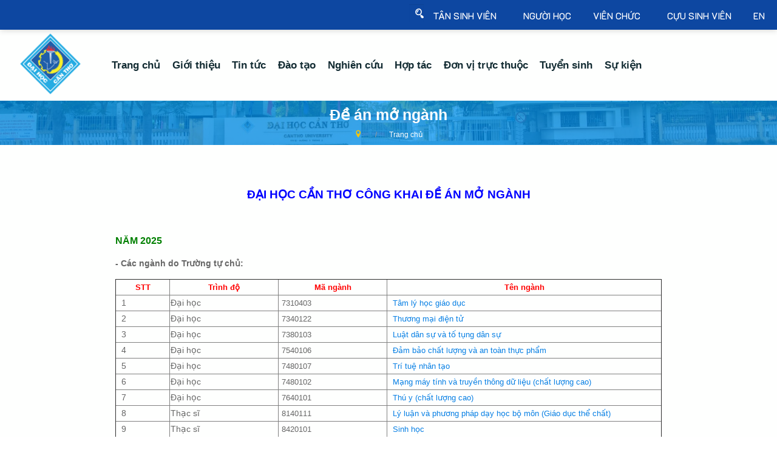

--- FILE ---
content_type: text/html; charset=utf-8
request_url: https://www.ctu.edu.vn/de-an-mo-nganh.html
body_size: 18278
content:
<!DOCTYPE html>
<html lang="vi-vn" dir="ltr">
   <head>
       <meta http-equiv="X-UA-Compatible" content="IE=edge" /><meta name="viewport" content="width=device-width, initial-scale=1" /><meta name="HandheldFriendly" content="true" /><meta name="apple-mobile-web-app-capable" content="YES" /> <!-- document meta -->
       <meta charset="utf-8" />
	<base href="https://www.ctu.edu.vn/de-an-mo-nganh.html" />
	<meta name="author" content="Nguyễn Tý" />
	<meta name="generator" content="Joomla! - Open Source Content Management" />
	<title>Đề án mở ngành </title>
	<link href="/favicon.ico" rel="shortcut icon" type="image/vnd.microsoft.icon" />
	<link href="/media/mod_languages/css/template.css?8d9a0999d08b163c0a079c3478885fba" rel="stylesheet" />
	<link href="/media/mod_vvisit_counter/digit_counter/default.css" rel="stylesheet" />
	<link href="/media/mod_vvisit_counter/stats/default.css" rel="stylesheet" />
	<link href="/components/com_sppagebuilder/assets/css/font-awesome-5.min.css?f7a307d5d6b1748af3468afbea376c25" rel="stylesheet" />
	<link href="/components/com_sppagebuilder/assets/css/font-awesome-v4-shims.css?f7a307d5d6b1748af3468afbea376c25" rel="stylesheet" />
	<link href="/components/com_sppagebuilder/assets/css/animate.min.css?f7a307d5d6b1748af3468afbea376c25" rel="stylesheet" />
	<link href="/components/com_sppagebuilder/assets/css/sppagebuilder.css?f7a307d5d6b1748af3468afbea376c25" rel="stylesheet" />
	<link href="//fonts.googleapis.com/css?family=K2D:100,100italic,200,200italic,300,300italic,400,400italic,500,500italic,600,600italic,700,700italic,800,800italic,900,900italic&display=swap" rel="stylesheet" />
	<script type="application/json" class="joomla-script-options new">{"csrf.token":"dbdad355ce87c2af7115f1c551f030e1","system.paths":{"root":"","base":""}}</script>
	<script src="/media/jui/js/jquery.min.js?8d9a0999d08b163c0a079c3478885fba"></script>
	<script src="/media/jui/js/jquery-noconflict.js?8d9a0999d08b163c0a079c3478885fba"></script>
	<script src="/media/jui/js/jquery-migrate.min.js?8d9a0999d08b163c0a079c3478885fba"></script>
	<script src="/media/jui/js/bootstrap.min.js?8d9a0999d08b163c0a079c3478885fba"></script>
	<script src="/media/system/js/caption.js?8d9a0999d08b163c0a079c3478885fba"></script>
	<script src="/media/system/js/core.js?8d9a0999d08b163c0a079c3478885fba"></script>
	<script src="/components/com_sppagebuilder/assets/js/jquery.parallax.js?f7a307d5d6b1748af3468afbea376c25"></script>
	<script src="/components/com_sppagebuilder/assets/js/sppagebuilder.js?f7a307d5d6b1748af3468afbea376c25" defer></script>
	<script>
jQuery(function($){ initTooltips(); $("body").on("subform-row-add", initTooltips); function initTooltips (event, container) { container = container || document;$(container).find(".hasTooltip").tooltip({"html": true,"container": "body"});} });jQuery(window).on('load',  function() {
				new JCaption('img.caption');
			});
	</script>
 <!-- joomla head -->
       <link href="https://www.ctu.edu.vn/images/upload/logo.png" rel="shortcut icon" type="text/css" /><link href="https://www.ctu.edu.vn/libraries/jollyany/framework/assets/fonts/linearicons/font.css?v=2.5.2" rel="stylesheet" type="text/css" />
<link href="https://www.ctu.edu.vn/media/astroid/assets/vendor/fontawesome/css/all.min.css?v=2.5.2" version="5.14.0" rel="stylesheet" type="text/css" />
<link href="https://www.ctu.edu.vn/media/jui/css/icomoon.css?v=2.5.2" rel="stylesheet" type="text/css" />
<link href="https://www.ctu.edu.vn/templates/tz_varaham/css/compiled-d391d77ac4a8028bd4649318fd082f73.css?v=2.5.2" rel="stylesheet" type="text/css" />
<link href="https://www.ctu.edu.vn/templates/tz_varaham/css/compiled-374e760c68e7689f1edd97f550ef8c42.css?v=2.5.2" rel="stylesheet" type="text/css" />
 <!-- head styles -->
       <!-- head scripts -->
<!-- Google tag (gtag.js) -->
<script async src="https://www.googletagmanager.com/gtag/js?id=G-PXDW33N291"></script>
<script>
  window.dataLayer = window.dataLayer || [];
  function gtag(){dataLayer.push(arguments);}
  gtag('js', new Date());

  gtag('config', 'G-PXDW33N291');
</script>
</head>
   <body class="site astroid-framework com-content view-article layout-default itemid-275 de-an-mo-nganh-alias tp-style-9 vi-VN ltr">
   <a title="Back to Top" id="astroid-backtotop" class="rounded" href="javascript:void(0)" style="border-radius : 2px;background:rgb(251, 210, 0);"><i class="fas fa-arrow-up" style="font-size:20px;color:rgb(255, 255, 255);"></i></a><!-- astroid container -->
<div class="astroid-container">
    <div class="astroid-mobilemenu d-none d-init dir-left" data-class-prefix="astroid-mobilemenu" id="astroid-mobilemenu">
   <div class="burger-menu-button active">
      <button aria-label="Mobile Menu Toggle" type="button" class="button close-offcanvas offcanvas-close-btn">
         <span class="box">
            <span class="inner"></span>
         </span>
      </button>
   </div>
   <ul class="astroid-mobile-menu d-none"><li class="nav-item nav-item-id-132 nav-item-level-1 no-dropdown-icon"><!--menu link starts-->
<a href="/gioithieu-t.html" title="Giới thiệu" class=" nav-link item-link-component item-level-1" data-drop-action="hover">
   <span class="nav-title">
                                          Giới thiệu                              </span>
   </a>
<!--menu link ends--></li><li class="nav-item nav-item-id-251 nav-item-level-1 no-dropdown-icon"><!--menu link starts-->
<a href="/tin-tuc-su-kien-t.html" title="Tin tức" class=" nav-link item-link-component item-level-1" data-drop-action="hover">
   <span class="nav-title">
                                          Tin tức                              </span>
   </a>
<!--menu link ends--></li><li class="nav-item nav-item-id-134 nav-item-level-1 no-dropdown-icon"><!--menu link starts-->
<a href="https://tuyensinh.ctu.edu.vn" title="Tuyển sinh" class=" nav-link item-link-url item-level-1" target="_blank" rel="noopener noreferrer" data-drop-action="hover">
   <span class="nav-title">
                                          Tuyển sinh                              </span>
   </a>
<!--menu link ends--></li><li class="nav-item nav-item-id-135 nav-item-level-1 no-dropdown-icon"><!--menu link starts-->
<a href="/dao-tao-t.html" title="Đào tạo" class=" nav-link item-link-component item-level-1" data-drop-action="hover">
   <span class="nav-title">
                                          Đào tạo                              </span>
   </a>
<!--menu link ends--></li><li class="nav-item nav-item-id-136 nav-item-level-1 no-dropdown-icon"><!--menu link starts-->
<a href="/nghien-cuu-t.html" title="Nghiên cứu" class=" nav-link item-link-component item-level-1" data-drop-action="hover">
   <span class="nav-title">
                                          Nghiên cứu                              </span>
   </a>
<!--menu link ends--></li><li class="nav-item nav-item-id-137 nav-item-level-1 no-dropdown-icon"><!--menu link starts-->
<a href="/hop-tac-t.html" title="Hợp tác" class=" nav-link item-link-component item-level-1" data-drop-action="hover">
   <span class="nav-title">
                                          Hợp tác                              </span>
   </a>
<!--menu link ends--></li><li class="nav-item nav-item-id-138 nav-item-level-1 no-dropdown-icon"><!--menu link starts-->
<a href="/don-vi-truc-thuoc-m.html" title="Đơn vị trực thuộc" class=" nav-link item-link-component item-level-1" data-drop-action="hover">
   <span class="nav-title">
                                          Đơn vị trực thuộc                              </span>
   </a>
<!--menu link ends--></li><li class="nav-item nav-item-id-119 nav-item-level-1 no-dropdown-icon"><!--menu link starts-->
<a href="https://tansinhvien.ctu.edu.vn" title="Tân sinh viên" class=" nav-link item-link-url item-level-1" onclick="window.open(this.href, 'targetWindow', 'toolbar=no,location=no,status=no,menubar=no,scrollbars=yes,resizable=yes'); return false;" data-drop-action="hover">
   <span class="nav-title">
                                          Tân sinh viên                              </span>
   </a>
<!--menu link ends--></li><li class="nav-item nav-item-id-127 nav-item-level-1 no-dropdown-icon"><!--menu link starts-->
<a href="/nguoi-hoc.html" title="Người học" class=" nav-link item-link-component item-level-1" data-drop-action="hover">
   <span class="nav-title">
                                          Người học                              </span>
   </a>
<!--menu link ends--></li><li class="nav-item nav-item-id-115 nav-item-level-1 no-dropdown-icon"><!--menu link starts-->
<a href="/vien-chuc.html" title="Viên chức" class=" nav-link item-link-component item-level-1" data-drop-action="hover">
   <span class="nav-title">
                                          Viên chức                              </span>
   </a>
<!--menu link ends--></li><li class="nav-item nav-item-id-126 nav-item-level-1 no-dropdown-icon"><!--menu link starts-->
<a href="https://alumni.ctu.edu.vn/" title="Cựu sinh viên" class=" nav-link item-link-url item-level-1" target="_blank" rel="noopener noreferrer" data-drop-action="hover">
   <span class="nav-title">
                                          Cựu sinh viên                              </span>
   </a>
<!--menu link ends--></li><li class="nav-item nav-item-id-125 nav-item-level-1 no-dropdown-icon"><!--menu link starts-->
<a href="https://events.ctu.edu.vn" title="Sự kiện" class=" nav-link item-link-url item-level-1" target="_blank" rel="noopener noreferrer" data-drop-action="hover">
   <span class="nav-title">
                                          Sự kiện                              </span>
   </a>
<!--menu link ends--></li><li class="nav-item nav-item-id-124 nav-item-level-1 no-dropdown-icon"><!--menu link starts-->
<a href="https://en.ctu.edu.vn" title="English" class=" nav-link item-link-url item-level-1" data-drop-action="hover">
   <span class="nav-title">
                                          English                              </span>
   </a>
<!--menu link ends--></li></ul></div>    <!-- astroid content -->
    <div class="astroid-content">
                <!-- astroid layout -->
        <div class="astroid-layout astroid-layout-wide">
                        <!-- astroid wrapper -->
            <div class="astroid-wrapper">
                                <section class="astroid-section top-bar py-1" id="ts-531555558345677"><div class="container-fluid"><div class="astroid-row row" id="ar-151555558345677"><div class="astroid-column col-lg-6" id="ac-rrwx8o7xu"><div class="astroid-module-position hideonxs hideonsm hideonmd" id="tb1-xqn618k14"><ul class="nav navVerticalView astroid-social-icons">
   </ul></div></div><div class="astroid-column col-lg-6" id="ac-911555558345677"><div class="astroid-module-position uk-flex uk-flex-between uk-flex-right@m uk-grid uk-grid-small hideonxs hideonsm" id="tb2-471555558453611">      <div class="moduletable ">
            <div class="custom"  >
	<div class="search"><form class="form-group" action="https://www.google.com/search" method="get" name="frmS" target="_blank">
<div class="input-group"><input checked="checked" name="sitesearch" type="hidden" value="ctu.edu.vn" /> <input name="cof" type="hidden" value="AH:center;S:https://www.ctu.edu.vn/;AWFID:99e27490477d5e3a;" /> <input name="domains" type="hidden" value="ctu.edu.vn" /> <input id="idKeyword" class="uk-input form-control search-query input-medium" maxlength="200" name="q" size="0" type="search" placeholder="Gõ từ khóa tìm kiếm..." /></div>
</form></div></div>      </div>
            <div class="moduletable ">
            <div class="custom"  >
	<h5 style="padding-top: 14px; color: #fff; font-family: K2D; text-transform: uppercase;"><a href="https://tansinhvien.ctu.edu.vn/">Tân sinh viên</a>           <a href="/nguoi-hoc.html">Người học</a>         <a href="/vien-chuc.html">Viên chức </a>          <a href="https://alumni.ctu.edu.vn/">Cựu sinh viên</a>         <a href="https://en.ctu.edu.vn">EN</a></h5></div>      </div>
      <div class="jollyany-language">
		<div class="mod-languages">

	<ul class="lang-inline" dir="ltr">
		</ul>

</div>
	</div></div></div></div></div></section><section class="astroid-section astroid-header-section" id="hs-1529472563843"><div class="container-fluid"><div class="astroid-row row" id="ar-1529472563843"><div class="astroid-column col-lg-12" id="ac-1529472563843"><div class="astroid-module-position" id="vh-1529472563843"><!-- header starts -->
<header data-megamenu data-megamenu-class=".has-megamenu" data-megamenu-content-class=".megamenu-container" data-dropdown-arrow="false" data-header-offset="true" data-transition-speed="100" data-megamenu-animation="slide" data-easing="linear" data-astroid-trigger="hover" data-megamenu-submenu-class=".nav-submenu,.nav-submenu-static" id="astroid-header" class="astroid-header astroid-horizontal-header astroid-horizontal-left-header">
   <div class="d-flex flex-row justify-content-between">
               <div class="d-flex d-lg-none justify-content-start">
            <div class="header-mobilemenu-trigger d-lg-none burger-menu-button align-self-center" data-offcanvas="#astroid-mobilemenu" data-effect="mobilemenu-slide">
               <button aria-label="Mobile Menu Toggle" class="button" type="button"><span class="box"><span class="inner"></span></span></button>
            </div>
         </div>
            <div class="header-left-section d-flex justify-content-start flex-lg-grow-1">
         <!-- logo starts -->
<!-- <div class=""> -->
   <!-- image logo starts -->
      <div class="logo-wrapper">
      <a target="_self" class="astroid-logo astroid-logo-image d-flex align-items-center mr-0 mr-lg-4" href="https://www.ctu.edu.vn/">
                     <img src="https://www.ctu.edu.vn/images/upload/logo.png" alt="CTU" class="astroid-logo-default" />
                              <img src="https://www.ctu.edu.vn/images/upload/logomobile.png" alt="CTU" class="astroid-logo-mobile" />
                              <img src="https://www.ctu.edu.vn/images/upload/logo-mobile-d.png" alt="CTU" class="astroid-logo-sticky" />
               </a>
   </div>
   <!-- image logo ends -->
<!-- </div> -->
<!-- logo ends -->         <div class=" align-self-center px-2 d-none d-lg-block"><ul class="nav astroid-nav d-none d-lg-flex"><li data-position="right" class="nav-item nav-item-id-101 nav-item-level-1 nav-item-default no-dropdown-icon"><!--menu link starts-->
<a href="/" title="Trang chủ" class=" nav-link item-link-component item-level-1" data-drop-action="hover">
   <span class="nav-title">
                                          Trang chủ                              </span>
   </a>
<!--menu link ends--></li><li data-position="right" class="nav-item nav-item-id-111 nav-item-level-1 nav-item-deeper nav-item-parent has-megamenu nav-item-dropdown no-dropdown-icon"><!--menu link starts-->
<a href="/gioithieu.html" title="Giới thiệu" class=" nav-link megamenu-item-link item-link-component item-level-1" data-drop-action="hover">
   <span class="nav-title">
                                          Giới thiệu                                             </span>
   </a>
<!--menu link ends--><div style="width:250px" class="megamenu-container nav-submenu-container nav-item-level-1"><ul class="nav-submenu"><li data-position="right" class="nav-item-submenu nav-item-id-141 nav-item-level-2 no-dropdown-icon"><!--menu link starts-->
<a href="/gioithieu/tong-quan.html" title="Tổng quan" class=" item-link-component item-level-2" data-drop-action="hover">
   <span class="nav-title">
                                          Tổng quan                              </span>
   </a>
<!--menu link ends--></li><li data-position="right" class="nav-item-submenu nav-item-id-199 nav-item-level-2 no-dropdown-icon"><!--menu link starts-->
<a href="/gioithieu/dang-uy.html" title="Đảng ủy" class=" item-link-component item-level-2" data-drop-action="hover">
   <span class="nav-title">
                                          Đảng ủy                              </span>
   </a>
<!--menu link ends--></li><li data-position="right" class="nav-item-submenu nav-item-id-197 nav-item-level-2 no-dropdown-icon"><!--menu link starts-->
<a href="/gioithieu/hoi-dong-truong.html" title="Hội đồng Trường" class=" item-link-component item-level-2" data-drop-action="hover">
   <span class="nav-title">
                                          Hội đồng Trường                              </span>
   </a>
<!--menu link ends--></li><li data-position="right" class="nav-item-submenu nav-item-id-198 nav-item-level-2 no-dropdown-icon"><!--menu link starts-->
<a href="/gioithieu/ban-giam-hieu.html" title="Ban Giám hiệu" class=" item-link-component item-level-2" data-drop-action="hover">
   <span class="nav-title">
                                          Ban Giám hiệu                              </span>
   </a>
<!--menu link ends--></li><li data-position="right" class="nav-item-submenu nav-item-id-200 nav-item-level-2 no-dropdown-icon"><!--menu link starts-->
<a href="/gioithieu/hoi-dong-kh-dt.html" title="Hội đồng Khoa học và Đào tạo" class=" item-link-component item-level-2" data-drop-action="hover">
   <span class="nav-title">
                                          Hội đồng Khoa học và Đào tạo                              </span>
   </a>
<!--menu link ends--></li><li data-position="right" class="nav-item-submenu nav-item-id-265 nav-item-level-2 no-dropdown-icon"><!--menu link starts-->
<a href="/gioithieu/hoi-dong-quan-ly-chat-luong.html" title="Hội đồng Đảm bảo chất lượng" class=" item-link-component item-level-2" data-drop-action="hover">
   <span class="nav-title">
                                          Hội đồng Đảm bảo chất lượng                              </span>
   </a>
<!--menu link ends--></li><li data-position="right" class="nav-item-submenu nav-item-id-201 nav-item-level-2 no-dropdown-icon"><!--menu link starts-->
<a href="/gioithieu/lanh-dao-don-vi.html" title="Lãnh đạo đơn vị" class=" item-link-component item-level-2" data-drop-action="hover">
   <span class="nav-title">
                                          Lãnh đạo đơn vị                              </span>
   </a>
<!--menu link ends--></li><li data-position="right" class="nav-item-submenu nav-item-id-226 nav-item-level-2 no-dropdown-icon"><!--menu link starts-->
<a href="https://qldiem.ctu.edu.vn/htql/quanly/llkhcongkhai/" title="Đội ngũ giảng viên" class=" item-link-url item-level-2" data-drop-action="hover">
   <span class="nav-title">
                                          Đội ngũ giảng viên                              </span>
   </a>
<!--menu link ends--></li><li data-position="right" class="nav-item-submenu nav-item-id-263 nav-item-level-2 no-dropdown-icon"><!--menu link starts-->
<a href="/gioithieu/cac-khu.html" title="Các khu thuộc Trường" class=" item-link-component item-level-2" data-drop-action="hover">
   <span class="nav-title">
                                          Các khu thuộc Trường                              </span>
   </a>
<!--menu link ends--></li><li data-position="right" class="nav-item-submenu nav-item-id-281 nav-item-level-2 no-dropdown-icon"><!--menu link starts-->
<a href="https://www.ctu.edu.vn/chienluoc/ctu.pdf" title="Chiến lược phát triển CTU" class=" item-link-url item-level-2" data-drop-action="hover">
   <span class="nav-title">
                                          Chiến lược phát triển CTU                              </span>
   </a>
<!--menu link ends--></li><li data-position="right" class="nav-item-submenu nav-item-id-289 nav-item-level-2 no-dropdown-icon"><!--menu link starts-->
<a href="/gioithieu/branding.html" title="Nhận diện thương hiệu" class=" item-link-component item-level-2" data-drop-action="hover">
   <span class="nav-title">
                                          Nhận diện thương hiệu                              </span>
   </a>
<!--menu link ends--></li></ul></li><li data-position="right" class="nav-item nav-item-id-104 nav-item-level-1 nav-item-deeper nav-item-parent has-megamenu nav-item-dropdown no-dropdown-icon"><!--menu link starts-->
<a href="/tin-tuc-su-kien.html" title="Tin tức" class=" nav-link megamenu-item-link item-link-component item-level-1" data-drop-action="hover">
   <span class="nav-title">
                                          Tin tức                                             </span>
   </a>
<!--menu link ends--><div style="width:250px" class="megamenu-container nav-submenu-container nav-item-level-1"><ul class="nav-submenu"><li data-position="right" class="nav-item-submenu nav-item-id-296 nav-item-level-2 no-dropdown-icon"><!--menu link starts-->
<a href="/tin-tuc-su-kien/enewsletter.html" title="CTU eNewsletter" class=" item-link-component item-level-2" data-drop-action="hover">
   <span class="nav-title">
                                          CTU eNewsletter                              </span>
   </a>
<!--menu link ends--></li></ul></li><li data-position="right" class="nav-item nav-item-id-118 nav-item-level-1 nav-item-deeper nav-item-parent has-megamenu nav-item-dropdown no-dropdown-icon"><!--menu link starts-->
<a href="/dao-tao.html" title="Đào tạo" class=" nav-link megamenu-item-link item-link-component item-level-1" data-drop-action="hover">
   <span class="nav-title">
                                          Đào tạo                                             </span>
   </a>
<!--menu link ends--><div style="width:250px" class="megamenu-container nav-submenu-container nav-item-level-1"><ul class="nav-submenu"><li data-position="right" class="nav-item-submenu nav-item-id-211 nav-item-level-2 no-dropdown-icon"><!--menu link starts-->
<a href="/dao-tao/ctdt-dai-hoc.html" title="Chương trình đại học" class=" item-link-component item-level-2" data-drop-action="hover">
   <span class="nav-title">
                                          Chương trình đại học                              </span>
   </a>
<!--menu link ends--></li><li data-position="right" class="nav-item-submenu nav-item-id-291 nav-item-level-2 no-dropdown-icon"><!--menu link starts-->
<a href="https://gs.ctu.edu.vn/kctdt2022/" title="Chương trình sau đại học" class=" item-link-url item-level-2" target="_blank" rel="noopener noreferrer" data-drop-action="hover">
   <span class="nav-title">
                                          Chương trình sau đại học                              </span>
   </a>
<!--menu link ends--></li><li data-position="right" class="nav-item-submenu nav-item-id-294 nav-item-level-2 no-dropdown-icon"><!--menu link starts-->
<a href="https://cge.ctu.edu.vn" title="Đào tạo Quốc tế" class=" item-link-url item-level-2" target="_blank" rel="noopener noreferrer" data-drop-action="hover">
   <span class="nav-title">
                                          Đào tạo Quốc tế                              </span>
   </a>
<!--menu link ends--></li><li data-position="right" class="nav-item-submenu nav-item-id-234 nav-item-level-2 no-dropdown-icon"><!--menu link starts-->
<a href="/dao-tao/chung-chi-ngan-han.html" title="Chứng chỉ ngắn hạn" class=" item-link-component item-level-2" data-drop-action="hover">
   <span class="nav-title">
                                          Chứng chỉ ngắn hạn                              </span>
   </a>
<!--menu link ends--></li><li data-position="right" class="nav-item-submenu nav-item-id-273 nav-item-level-2 no-dropdown-icon"><!--menu link starts-->
<a href="https://aptech.cusc.vn" title="Liên kết với Aptech" class=" item-link-url item-level-2" target="_blank" rel="noopener noreferrer" data-drop-action="hover">
   <span class="nav-title">
                                          Liên kết với Aptech                              </span>
   </a>
<!--menu link ends--></li><li data-position="right" class="nav-item-submenu nav-item-id-213 nav-item-level-2 no-dropdown-icon"><!--menu link starts-->
<a href="https://elearning.ctu.edu.vn" title="Học trực tuyến" class=" item-link-url item-level-2" target="_blank" rel="noopener noreferrer" data-drop-action="hover">
   <span class="nav-title">
                                          Học trực tuyến                              </span>
   </a>
<!--menu link ends--></li><li data-position="right" class="nav-item-submenu nav-item-id-235 nav-item-level-2 no-dropdown-icon"><!--menu link starts-->
<a href="https://lrc.ctu.edu.vn" title="Học liệu" class=" item-link-url item-level-2" target="_blank" rel="noopener noreferrer" data-drop-action="hover">
   <span class="nav-title">
                                          Học liệu                              </span>
   </a>
<!--menu link ends--></li><li data-position="right" class="nav-item-submenu nav-item-id-236 nav-item-level-2 no-dropdown-icon"><!--menu link starts-->
<a href="https://qat.ctu.edu.vn" title="Quản lý chất lượng" class=" item-link-url item-level-2" target="_blank" rel="noopener noreferrer" data-drop-action="hover">
   <span class="nav-title">
                                          Quản lý chất lượng                              </span>
   </a>
<!--menu link ends--></li></ul></li><li data-position="right" class="nav-item nav-item-id-120 nav-item-level-1 nav-item-deeper nav-item-parent has-megamenu nav-item-dropdown no-dropdown-icon"><!--menu link starts-->
<a href="/nghien-cuu.html" title="Nghiên cứu" class=" nav-link megamenu-item-link item-link-component item-level-1" data-drop-action="hover">
   <span class="nav-title">
                                          Nghiên cứu                                             </span>
   </a>
<!--menu link ends--><div style="width:250px" class="megamenu-container nav-submenu-container nav-item-level-1"><ul class="nav-submenu"><li data-position="right" class="nav-item-submenu nav-item-id-215 nav-item-level-2 no-dropdown-icon"><!--menu link starts-->
<a href="https://dra.ctu.edu.vn/" title="Thông tin nghiên cứu" class=" item-link-url item-level-2" target="_blank" rel="noopener noreferrer" data-drop-action="hover">
   <span class="nav-title">
                                          Thông tin nghiên cứu                              </span>
   </a>
<!--menu link ends--></li><li data-position="right" class="nav-item-submenu nav-item-id-216 nav-item-level-2 no-dropdown-icon"><!--menu link starts-->
<a href="https://dra.ctu.edu.vn/" title="Chuyển giao công nghệ" class=" item-link-url item-level-2" target="_blank" rel="noopener noreferrer" data-drop-action="hover">
   <span class="nav-title">
                                          Chuyển giao công nghệ                              </span>
   </a>
<!--menu link ends--></li><li data-position="right" class="nav-item-submenu nav-item-id-274 nav-item-level-2 no-dropdown-icon"><!--menu link starts-->
<a href="https://cusc.ctu.edu.vn" title="Chuyển giao phần mềm" class=" item-link-url item-level-2" target="_blank" rel="noopener noreferrer" data-drop-action="hover">
   <span class="nav-title">
                                          Chuyển giao phần mềm                              </span>
   </a>
<!--menu link ends--></li><li data-position="right" class="nav-item-submenu nav-item-id-217 nav-item-level-2 no-dropdown-icon"><!--menu link starts-->
<a href="https://ctujsvn.ctu.edu.vn" title="Tạp chí khoa học" class=" item-link-url item-level-2" target="_blank" rel="noopener noreferrer" data-drop-action="hover">
   <span class="nav-title">
                                          Tạp chí khoa học                              </span>
   </a>
<!--menu link ends--></li><li data-position="right" class="nav-item-submenu nav-item-id-131 nav-item-level-2 no-dropdown-icon"><!--menu link starts-->
<a href="https://events.ctu.edu.vn/hoi-nghi-hoi-thao" title="Hội nghị - Hội thảo" class=" item-link-url item-level-2" target="_blank" rel="noopener noreferrer" data-drop-action="hover">
   <span class="nav-title">
                                          Hội nghị - Hội thảo                              </span>
   </a>
<!--menu link ends--></li><li data-position="right" class="nav-item-submenu nav-item-id-297 nav-item-level-2 no-dropdown-icon"><!--menu link starts-->
<a href="https://sdmd2045.ctu.edu.vn/upload/nanglucPTN/" title="Năng lực phòng thí nghiệm" class=" item-link-url item-level-2" target="_blank" rel="noopener noreferrer" data-drop-action="hover">
   <span class="nav-title">
                                          Năng lực phòng thí nghiệm                              </span>
   </a>
<!--menu link ends--></li><li data-position="right" class="nav-item-submenu nav-item-id-299 nav-item-level-2 no-dropdown-icon"><!--menu link starts-->
<a href="https://sdmd2045.ctu.edu.vn/upload/sanphamcongnghesangtao/" title="Sản phẩm khoa học - công nghệ" class=" item-link-url item-level-2" target="_blank" rel="noopener noreferrer" data-drop-action="hover">
   <span class="nav-title">
                                          Sản phẩm khoa học - công nghệ                              </span>
   </a>
<!--menu link ends--></li></ul></li><li data-position="right" class="nav-item nav-item-id-121 nav-item-level-1 nav-item-deeper nav-item-parent has-megamenu nav-item-dropdown no-dropdown-icon"><!--menu link starts-->
<a href="/hop-tac.html" title="Hợp tác" class=" nav-link megamenu-item-link item-link-component item-level-1" data-drop-action="hover">
   <span class="nav-title">
                                          Hợp tác                                             </span>
   </a>
<!--menu link ends--><div style="width:250px" class="megamenu-container nav-submenu-container nav-item-level-1"><ul class="nav-submenu"><li data-position="right" class="nav-item-submenu nav-item-id-218 nav-item-level-2 no-dropdown-icon"><!--menu link starts-->
<a href="https://dir.ctu.edu.vn/" title="Hợp tác quốc tế" class=" item-link-url item-level-2" target="_blank" rel="noopener noreferrer" data-drop-action="hover">
   <span class="nav-title">
                                          Hợp tác quốc tế                              </span>
   </a>
<!--menu link ends--></li><li data-position="right" class="nav-item-submenu nav-item-id-219 nav-item-level-2 no-dropdown-icon"><!--menu link starts-->
<a href="https://sdmd2045.ctu.edu.vn/" title="Diễn đàn SDMD 2045" class=" item-link-url item-level-2" target="_blank" rel="noopener noreferrer" data-drop-action="hover">
   <span class="nav-title">
                                          Diễn đàn SDMD 2045                              </span>
   </a>
<!--menu link ends--></li><li data-position="right" class="nav-item-submenu nav-item-id-298 nav-item-level-2 no-dropdown-icon"><!--menu link starts-->
<a href="https://neab.ctu.edu.vn/" title="Mạng lưới NEAB" class=" item-link-url item-level-2" target="_blank" rel="noopener noreferrer" data-drop-action="hover">
   <span class="nav-title">
                                          Mạng lưới NEAB                              </span>
   </a>
<!--menu link ends--></li></ul></li><li data-position="right" class="nav-item nav-item-id-266 nav-item-level-1 no-dropdown-icon"><!--menu link starts-->
<a href="/don-vi-truc-thuoc.html" title="Đơn vị trực thuộc" class=" nav-link item-link-component item-level-1" data-drop-action="hover">
   <span class="nav-title">
                                          Đơn vị trực thuộc                              </span>
   </a>
<!--menu link ends--></li><li data-position="right" class="nav-item nav-item-id-130 nav-item-level-1 nav-item-deeper nav-item-parent has-megamenu nav-item-dropdown no-dropdown-icon"><!--menu link starts-->
<a href="https://tuyensinh.ctu.edu.vn" title="Tuyển sinh" class=" nav-link megamenu-item-link item-link-url item-level-1" target="_blank" rel="noopener noreferrer" data-drop-action="hover">
   <span class="nav-title">
                                          Tuyển sinh                                             </span>
   </a>
<!--menu link ends--><div style="width:250px" class="megamenu-container nav-submenu-container nav-item-level-1"><ul class="nav-submenu"><li data-position="right" class="nav-item-submenu nav-item-id-207 nav-item-level-2 no-dropdown-icon"><!--menu link starts-->
<a href="https://tuyensinh.ctu.edu.vn" title="Đại học" class=" item-link-url item-level-2" target="_blank" rel="noopener noreferrer" data-drop-action="hover">
   <span class="nav-title">
                                          Đại học                              </span>
   </a>
<!--menu link ends--></li><li data-position="right" class="nav-item-submenu nav-item-id-208 nav-item-level-2 no-dropdown-icon"><!--menu link starts-->
<a href="https://gs.ctu.edu.vn" title="Sau đại học" class=" item-link-url item-level-2" target="_blank" rel="noopener noreferrer" data-drop-action="hover">
   <span class="nav-title">
                                          Sau đại học                              </span>
   </a>
<!--menu link ends--></li><li data-position="right" class="nav-item-submenu nav-item-id-210 nav-item-level-2 no-dropdown-icon"><!--menu link starts-->
<a href="https://ctc.ctu.edu.vn/tuyen-sinh/tuyen-sinh-he-vua-lam-vua-hoc.html" title="Vừa làm vừa học" class=" item-link-url item-level-2" target="_blank" rel="noopener noreferrer" data-drop-action="hover">
   <span class="nav-title">
                                          Vừa làm vừa học                              </span>
   </a>
<!--menu link ends--></li><li data-position="right" class="nav-item-submenu nav-item-id-237 nav-item-level-2 no-dropdown-icon"><!--menu link starts-->
<a href="https://ctc.ctu.edu.vn/tuyen-sinh/tuyen-sinh-he-tu-xa.html" title="Từ xa" class=" item-link-url item-level-2" target="_blank" rel="noopener noreferrer" data-drop-action="hover">
   <span class="nav-title">
                                          Từ xa                              </span>
   </a>
<!--menu link ends--></li><li data-position="right" class="nav-item-submenu nav-item-id-214 nav-item-level-2 no-dropdown-icon"><!--menu link starts-->
<a href="/tuyen-sinh/chung-chi-ngan-han.html" title="Chứng chỉ ngắn hạn" class=" item-link-component item-level-2" data-drop-action="hover">
   <span class="nav-title">
                                          Chứng chỉ ngắn hạn                              </span>
   </a>
<!--menu link ends--></li><li data-position="right" class="nav-item-submenu nav-item-id-276 nav-item-level-2 no-dropdown-icon"><!--menu link starts-->
<a href="https://aptech.cusc.vn" title="Liên kết với Aptech" class=" item-link-url item-level-2" target="_blank" rel="noopener noreferrer" data-drop-action="hover">
   <span class="nav-title">
                                          Liên kết với Aptech                              </span>
   </a>
<!--menu link ends--></li></ul></li><li data-position="right" class="nav-item nav-item-id-271 nav-item-level-1 no-dropdown-icon"><!--menu link starts-->
<a href="https://events.ctu.edu.vn/" title="Sự kiện" class=" nav-link item-link-url item-level-1" target="_blank" rel="noopener noreferrer" data-drop-action="hover">
   <span class="nav-title">
                                          Sự kiện                              </span>
   </a>
<!--menu link ends--></li></ul></div>      </div>
               <div></div>
                     </div>
</header>
<!-- header ends --><!-- header starts -->
<header id="astroid-sticky-header" data-megamenu data-megamenu-class=".has-megamenu" data-megamenu-content-class=".megamenu-container" data-dropdown-arrow="false" data-header-offset="true" data-transition-speed="100" data-megamenu-animation="slide" data-easing="linear" data-astroid-trigger="hover" data-megamenu-submenu-class=".nav-submenu" class="astroid-header astroid-header-sticky header-sticky-desktop header-static-mobile header-static-tablet d-none">
   <div class="container d-flex flex-row justify-content-between">
               <div class="d-flex d-lg-none justify-content-start">
            <div class="header-mobilemenu-trigger d-lg-none burger-menu-button align-self-center" data-offcanvas="#astroid-mobilemenu" data-effect="mobilemenu-slide">
               <button class="button" type="button" aria-label="Mobile Menu Toggle"><span class="box"><span class="inner"></span></span></button>
            </div>
         </div>
            <div class="header-left-section d-flex justify-content-start">
         <!-- logo starts -->
<!-- <div class=""> -->
   <!-- image logo starts -->
      <div class="logo-wrapper">
      <a target="_self" class="astroid-logo astroid-logo-image d-flex align-items-center mr-0 mr-lg-4" href="https://www.ctu.edu.vn/">
                     <img src="https://www.ctu.edu.vn/images/upload/logo.png" alt="CTU" class="astroid-logo-default" />
                              <img src="https://www.ctu.edu.vn/images/upload/logomobile.png" alt="CTU" class="astroid-logo-mobile" />
                              <img src="https://www.ctu.edu.vn/images/upload/logo-mobile-d.png" alt="CTU" class="astroid-logo-sticky" />
               </a>
   </div>
   <!-- image logo ends -->
<!-- </div> -->
<!-- logo ends -->               </div>
               <div></div>
            <div class="header-center-section d-none d-lg-flex justify-content-center flex-lg-grow-1"><div class=" astroid-nav-wraper align-self-center px-2 d-none d-lg-block mx-auto"><ul class="nav astroid-nav d-none d-lg-flex"><li data-position="right" class="nav-item nav-item-id-101 nav-item-level-1 nav-item-default no-dropdown-icon"><!--menu link starts-->
<a href="/" title="Trang chủ" class=" nav-link item-link-component item-level-1" data-drop-action="hover">
   <span class="nav-title">
                                          Trang chủ                              </span>
   </a>
<!--menu link ends--></li><li data-position="right" class="nav-item nav-item-id-111 nav-item-level-1 nav-item-deeper nav-item-parent has-megamenu nav-item-dropdown no-dropdown-icon"><!--menu link starts-->
<a href="/gioithieu.html" title="Giới thiệu" class=" nav-link megamenu-item-link item-link-component item-level-1" data-drop-action="hover">
   <span class="nav-title">
                                          Giới thiệu                                             </span>
   </a>
<!--menu link ends--><div style="width:250px" class="megamenu-container nav-submenu-container nav-item-level-1"><ul class="nav-submenu"><li data-position="right" class="nav-item-submenu nav-item-id-141 nav-item-level-2 no-dropdown-icon"><!--menu link starts-->
<a href="/gioithieu/tong-quan.html" title="Tổng quan" class=" item-link-component item-level-2" data-drop-action="hover">
   <span class="nav-title">
                                          Tổng quan                              </span>
   </a>
<!--menu link ends--></li><li data-position="right" class="nav-item-submenu nav-item-id-199 nav-item-level-2 no-dropdown-icon"><!--menu link starts-->
<a href="/gioithieu/dang-uy.html" title="Đảng ủy" class=" item-link-component item-level-2" data-drop-action="hover">
   <span class="nav-title">
                                          Đảng ủy                              </span>
   </a>
<!--menu link ends--></li><li data-position="right" class="nav-item-submenu nav-item-id-197 nav-item-level-2 no-dropdown-icon"><!--menu link starts-->
<a href="/gioithieu/hoi-dong-truong.html" title="Hội đồng Trường" class=" item-link-component item-level-2" data-drop-action="hover">
   <span class="nav-title">
                                          Hội đồng Trường                              </span>
   </a>
<!--menu link ends--></li><li data-position="right" class="nav-item-submenu nav-item-id-198 nav-item-level-2 no-dropdown-icon"><!--menu link starts-->
<a href="/gioithieu/ban-giam-hieu.html" title="Ban Giám hiệu" class=" item-link-component item-level-2" data-drop-action="hover">
   <span class="nav-title">
                                          Ban Giám hiệu                              </span>
   </a>
<!--menu link ends--></li><li data-position="right" class="nav-item-submenu nav-item-id-200 nav-item-level-2 no-dropdown-icon"><!--menu link starts-->
<a href="/gioithieu/hoi-dong-kh-dt.html" title="Hội đồng Khoa học và Đào tạo" class=" item-link-component item-level-2" data-drop-action="hover">
   <span class="nav-title">
                                          Hội đồng Khoa học và Đào tạo                              </span>
   </a>
<!--menu link ends--></li><li data-position="right" class="nav-item-submenu nav-item-id-265 nav-item-level-2 no-dropdown-icon"><!--menu link starts-->
<a href="/gioithieu/hoi-dong-quan-ly-chat-luong.html" title="Hội đồng Đảm bảo chất lượng" class=" item-link-component item-level-2" data-drop-action="hover">
   <span class="nav-title">
                                          Hội đồng Đảm bảo chất lượng                              </span>
   </a>
<!--menu link ends--></li><li data-position="right" class="nav-item-submenu nav-item-id-201 nav-item-level-2 no-dropdown-icon"><!--menu link starts-->
<a href="/gioithieu/lanh-dao-don-vi.html" title="Lãnh đạo đơn vị" class=" item-link-component item-level-2" data-drop-action="hover">
   <span class="nav-title">
                                          Lãnh đạo đơn vị                              </span>
   </a>
<!--menu link ends--></li><li data-position="right" class="nav-item-submenu nav-item-id-226 nav-item-level-2 no-dropdown-icon"><!--menu link starts-->
<a href="https://qldiem.ctu.edu.vn/htql/quanly/llkhcongkhai/" title="Đội ngũ giảng viên" class=" item-link-url item-level-2" data-drop-action="hover">
   <span class="nav-title">
                                          Đội ngũ giảng viên                              </span>
   </a>
<!--menu link ends--></li><li data-position="right" class="nav-item-submenu nav-item-id-263 nav-item-level-2 no-dropdown-icon"><!--menu link starts-->
<a href="/gioithieu/cac-khu.html" title="Các khu thuộc Trường" class=" item-link-component item-level-2" data-drop-action="hover">
   <span class="nav-title">
                                          Các khu thuộc Trường                              </span>
   </a>
<!--menu link ends--></li><li data-position="right" class="nav-item-submenu nav-item-id-281 nav-item-level-2 no-dropdown-icon"><!--menu link starts-->
<a href="https://www.ctu.edu.vn/chienluoc/ctu.pdf" title="Chiến lược phát triển CTU" class=" item-link-url item-level-2" data-drop-action="hover">
   <span class="nav-title">
                                          Chiến lược phát triển CTU                              </span>
   </a>
<!--menu link ends--></li><li data-position="right" class="nav-item-submenu nav-item-id-289 nav-item-level-2 no-dropdown-icon"><!--menu link starts-->
<a href="/gioithieu/branding.html" title="Nhận diện thương hiệu" class=" item-link-component item-level-2" data-drop-action="hover">
   <span class="nav-title">
                                          Nhận diện thương hiệu                              </span>
   </a>
<!--menu link ends--></li></ul></li><li data-position="right" class="nav-item nav-item-id-104 nav-item-level-1 nav-item-deeper nav-item-parent has-megamenu nav-item-dropdown no-dropdown-icon"><!--menu link starts-->
<a href="/tin-tuc-su-kien.html" title="Tin tức" class=" nav-link megamenu-item-link item-link-component item-level-1" data-drop-action="hover">
   <span class="nav-title">
                                          Tin tức                                             </span>
   </a>
<!--menu link ends--><div style="width:250px" class="megamenu-container nav-submenu-container nav-item-level-1"><ul class="nav-submenu"><li data-position="right" class="nav-item-submenu nav-item-id-296 nav-item-level-2 no-dropdown-icon"><!--menu link starts-->
<a href="/tin-tuc-su-kien/enewsletter.html" title="CTU eNewsletter" class=" item-link-component item-level-2" data-drop-action="hover">
   <span class="nav-title">
                                          CTU eNewsletter                              </span>
   </a>
<!--menu link ends--></li></ul></li><li data-position="right" class="nav-item nav-item-id-118 nav-item-level-1 nav-item-deeper nav-item-parent has-megamenu nav-item-dropdown no-dropdown-icon"><!--menu link starts-->
<a href="/dao-tao.html" title="Đào tạo" class=" nav-link megamenu-item-link item-link-component item-level-1" data-drop-action="hover">
   <span class="nav-title">
                                          Đào tạo                                             </span>
   </a>
<!--menu link ends--><div style="width:250px" class="megamenu-container nav-submenu-container nav-item-level-1"><ul class="nav-submenu"><li data-position="right" class="nav-item-submenu nav-item-id-211 nav-item-level-2 no-dropdown-icon"><!--menu link starts-->
<a href="/dao-tao/ctdt-dai-hoc.html" title="Chương trình đại học" class=" item-link-component item-level-2" data-drop-action="hover">
   <span class="nav-title">
                                          Chương trình đại học                              </span>
   </a>
<!--menu link ends--></li><li data-position="right" class="nav-item-submenu nav-item-id-291 nav-item-level-2 no-dropdown-icon"><!--menu link starts-->
<a href="https://gs.ctu.edu.vn/kctdt2022/" title="Chương trình sau đại học" class=" item-link-url item-level-2" target="_blank" rel="noopener noreferrer" data-drop-action="hover">
   <span class="nav-title">
                                          Chương trình sau đại học                              </span>
   </a>
<!--menu link ends--></li><li data-position="right" class="nav-item-submenu nav-item-id-294 nav-item-level-2 no-dropdown-icon"><!--menu link starts-->
<a href="https://cge.ctu.edu.vn" title="Đào tạo Quốc tế" class=" item-link-url item-level-2" target="_blank" rel="noopener noreferrer" data-drop-action="hover">
   <span class="nav-title">
                                          Đào tạo Quốc tế                              </span>
   </a>
<!--menu link ends--></li><li data-position="right" class="nav-item-submenu nav-item-id-234 nav-item-level-2 no-dropdown-icon"><!--menu link starts-->
<a href="/dao-tao/chung-chi-ngan-han.html" title="Chứng chỉ ngắn hạn" class=" item-link-component item-level-2" data-drop-action="hover">
   <span class="nav-title">
                                          Chứng chỉ ngắn hạn                              </span>
   </a>
<!--menu link ends--></li><li data-position="right" class="nav-item-submenu nav-item-id-273 nav-item-level-2 no-dropdown-icon"><!--menu link starts-->
<a href="https://aptech.cusc.vn" title="Liên kết với Aptech" class=" item-link-url item-level-2" target="_blank" rel="noopener noreferrer" data-drop-action="hover">
   <span class="nav-title">
                                          Liên kết với Aptech                              </span>
   </a>
<!--menu link ends--></li><li data-position="right" class="nav-item-submenu nav-item-id-213 nav-item-level-2 no-dropdown-icon"><!--menu link starts-->
<a href="https://elearning.ctu.edu.vn" title="Học trực tuyến" class=" item-link-url item-level-2" target="_blank" rel="noopener noreferrer" data-drop-action="hover">
   <span class="nav-title">
                                          Học trực tuyến                              </span>
   </a>
<!--menu link ends--></li><li data-position="right" class="nav-item-submenu nav-item-id-235 nav-item-level-2 no-dropdown-icon"><!--menu link starts-->
<a href="https://lrc.ctu.edu.vn" title="Học liệu" class=" item-link-url item-level-2" target="_blank" rel="noopener noreferrer" data-drop-action="hover">
   <span class="nav-title">
                                          Học liệu                              </span>
   </a>
<!--menu link ends--></li><li data-position="right" class="nav-item-submenu nav-item-id-236 nav-item-level-2 no-dropdown-icon"><!--menu link starts-->
<a href="https://qat.ctu.edu.vn" title="Quản lý chất lượng" class=" item-link-url item-level-2" target="_blank" rel="noopener noreferrer" data-drop-action="hover">
   <span class="nav-title">
                                          Quản lý chất lượng                              </span>
   </a>
<!--menu link ends--></li></ul></li><li data-position="right" class="nav-item nav-item-id-120 nav-item-level-1 nav-item-deeper nav-item-parent has-megamenu nav-item-dropdown no-dropdown-icon"><!--menu link starts-->
<a href="/nghien-cuu.html" title="Nghiên cứu" class=" nav-link megamenu-item-link item-link-component item-level-1" data-drop-action="hover">
   <span class="nav-title">
                                          Nghiên cứu                                             </span>
   </a>
<!--menu link ends--><div style="width:250px" class="megamenu-container nav-submenu-container nav-item-level-1"><ul class="nav-submenu"><li data-position="right" class="nav-item-submenu nav-item-id-215 nav-item-level-2 no-dropdown-icon"><!--menu link starts-->
<a href="https://dra.ctu.edu.vn/" title="Thông tin nghiên cứu" class=" item-link-url item-level-2" target="_blank" rel="noopener noreferrer" data-drop-action="hover">
   <span class="nav-title">
                                          Thông tin nghiên cứu                              </span>
   </a>
<!--menu link ends--></li><li data-position="right" class="nav-item-submenu nav-item-id-216 nav-item-level-2 no-dropdown-icon"><!--menu link starts-->
<a href="https://dra.ctu.edu.vn/" title="Chuyển giao công nghệ" class=" item-link-url item-level-2" target="_blank" rel="noopener noreferrer" data-drop-action="hover">
   <span class="nav-title">
                                          Chuyển giao công nghệ                              </span>
   </a>
<!--menu link ends--></li><li data-position="right" class="nav-item-submenu nav-item-id-274 nav-item-level-2 no-dropdown-icon"><!--menu link starts-->
<a href="https://cusc.ctu.edu.vn" title="Chuyển giao phần mềm" class=" item-link-url item-level-2" target="_blank" rel="noopener noreferrer" data-drop-action="hover">
   <span class="nav-title">
                                          Chuyển giao phần mềm                              </span>
   </a>
<!--menu link ends--></li><li data-position="right" class="nav-item-submenu nav-item-id-217 nav-item-level-2 no-dropdown-icon"><!--menu link starts-->
<a href="https://ctujsvn.ctu.edu.vn" title="Tạp chí khoa học" class=" item-link-url item-level-2" target="_blank" rel="noopener noreferrer" data-drop-action="hover">
   <span class="nav-title">
                                          Tạp chí khoa học                              </span>
   </a>
<!--menu link ends--></li><li data-position="right" class="nav-item-submenu nav-item-id-131 nav-item-level-2 no-dropdown-icon"><!--menu link starts-->
<a href="https://events.ctu.edu.vn/hoi-nghi-hoi-thao" title="Hội nghị - Hội thảo" class=" item-link-url item-level-2" target="_blank" rel="noopener noreferrer" data-drop-action="hover">
   <span class="nav-title">
                                          Hội nghị - Hội thảo                              </span>
   </a>
<!--menu link ends--></li><li data-position="right" class="nav-item-submenu nav-item-id-297 nav-item-level-2 no-dropdown-icon"><!--menu link starts-->
<a href="https://sdmd2045.ctu.edu.vn/upload/nanglucPTN/" title="Năng lực phòng thí nghiệm" class=" item-link-url item-level-2" target="_blank" rel="noopener noreferrer" data-drop-action="hover">
   <span class="nav-title">
                                          Năng lực phòng thí nghiệm                              </span>
   </a>
<!--menu link ends--></li><li data-position="right" class="nav-item-submenu nav-item-id-299 nav-item-level-2 no-dropdown-icon"><!--menu link starts-->
<a href="https://sdmd2045.ctu.edu.vn/upload/sanphamcongnghesangtao/" title="Sản phẩm khoa học - công nghệ" class=" item-link-url item-level-2" target="_blank" rel="noopener noreferrer" data-drop-action="hover">
   <span class="nav-title">
                                          Sản phẩm khoa học - công nghệ                              </span>
   </a>
<!--menu link ends--></li></ul></li><li data-position="right" class="nav-item nav-item-id-121 nav-item-level-1 nav-item-deeper nav-item-parent has-megamenu nav-item-dropdown no-dropdown-icon"><!--menu link starts-->
<a href="/hop-tac.html" title="Hợp tác" class=" nav-link megamenu-item-link item-link-component item-level-1" data-drop-action="hover">
   <span class="nav-title">
                                          Hợp tác                                             </span>
   </a>
<!--menu link ends--><div style="width:250px" class="megamenu-container nav-submenu-container nav-item-level-1"><ul class="nav-submenu"><li data-position="right" class="nav-item-submenu nav-item-id-218 nav-item-level-2 no-dropdown-icon"><!--menu link starts-->
<a href="https://dir.ctu.edu.vn/" title="Hợp tác quốc tế" class=" item-link-url item-level-2" target="_blank" rel="noopener noreferrer" data-drop-action="hover">
   <span class="nav-title">
                                          Hợp tác quốc tế                              </span>
   </a>
<!--menu link ends--></li><li data-position="right" class="nav-item-submenu nav-item-id-219 nav-item-level-2 no-dropdown-icon"><!--menu link starts-->
<a href="https://sdmd2045.ctu.edu.vn/" title="Diễn đàn SDMD 2045" class=" item-link-url item-level-2" target="_blank" rel="noopener noreferrer" data-drop-action="hover">
   <span class="nav-title">
                                          Diễn đàn SDMD 2045                              </span>
   </a>
<!--menu link ends--></li><li data-position="right" class="nav-item-submenu nav-item-id-298 nav-item-level-2 no-dropdown-icon"><!--menu link starts-->
<a href="https://neab.ctu.edu.vn/" title="Mạng lưới NEAB" class=" item-link-url item-level-2" target="_blank" rel="noopener noreferrer" data-drop-action="hover">
   <span class="nav-title">
                                          Mạng lưới NEAB                              </span>
   </a>
<!--menu link ends--></li></ul></li><li data-position="right" class="nav-item nav-item-id-266 nav-item-level-1 no-dropdown-icon"><!--menu link starts-->
<a href="/don-vi-truc-thuoc.html" title="Đơn vị trực thuộc" class=" nav-link item-link-component item-level-1" data-drop-action="hover">
   <span class="nav-title">
                                          Đơn vị trực thuộc                              </span>
   </a>
<!--menu link ends--></li><li data-position="right" class="nav-item nav-item-id-130 nav-item-level-1 nav-item-deeper nav-item-parent has-megamenu nav-item-dropdown no-dropdown-icon"><!--menu link starts-->
<a href="https://tuyensinh.ctu.edu.vn" title="Tuyển sinh" class=" nav-link megamenu-item-link item-link-url item-level-1" target="_blank" rel="noopener noreferrer" data-drop-action="hover">
   <span class="nav-title">
                                          Tuyển sinh                                             </span>
   </a>
<!--menu link ends--><div style="width:250px" class="megamenu-container nav-submenu-container nav-item-level-1"><ul class="nav-submenu"><li data-position="right" class="nav-item-submenu nav-item-id-207 nav-item-level-2 no-dropdown-icon"><!--menu link starts-->
<a href="https://tuyensinh.ctu.edu.vn" title="Đại học" class=" item-link-url item-level-2" target="_blank" rel="noopener noreferrer" data-drop-action="hover">
   <span class="nav-title">
                                          Đại học                              </span>
   </a>
<!--menu link ends--></li><li data-position="right" class="nav-item-submenu nav-item-id-208 nav-item-level-2 no-dropdown-icon"><!--menu link starts-->
<a href="https://gs.ctu.edu.vn" title="Sau đại học" class=" item-link-url item-level-2" target="_blank" rel="noopener noreferrer" data-drop-action="hover">
   <span class="nav-title">
                                          Sau đại học                              </span>
   </a>
<!--menu link ends--></li><li data-position="right" class="nav-item-submenu nav-item-id-210 nav-item-level-2 no-dropdown-icon"><!--menu link starts-->
<a href="https://ctc.ctu.edu.vn/tuyen-sinh/tuyen-sinh-he-vua-lam-vua-hoc.html" title="Vừa làm vừa học" class=" item-link-url item-level-2" target="_blank" rel="noopener noreferrer" data-drop-action="hover">
   <span class="nav-title">
                                          Vừa làm vừa học                              </span>
   </a>
<!--menu link ends--></li><li data-position="right" class="nav-item-submenu nav-item-id-237 nav-item-level-2 no-dropdown-icon"><!--menu link starts-->
<a href="https://ctc.ctu.edu.vn/tuyen-sinh/tuyen-sinh-he-tu-xa.html" title="Từ xa" class=" item-link-url item-level-2" target="_blank" rel="noopener noreferrer" data-drop-action="hover">
   <span class="nav-title">
                                          Từ xa                              </span>
   </a>
<!--menu link ends--></li><li data-position="right" class="nav-item-submenu nav-item-id-214 nav-item-level-2 no-dropdown-icon"><!--menu link starts-->
<a href="/tuyen-sinh/chung-chi-ngan-han.html" title="Chứng chỉ ngắn hạn" class=" item-link-component item-level-2" data-drop-action="hover">
   <span class="nav-title">
                                          Chứng chỉ ngắn hạn                              </span>
   </a>
<!--menu link ends--></li><li data-position="right" class="nav-item-submenu nav-item-id-276 nav-item-level-2 no-dropdown-icon"><!--menu link starts-->
<a href="https://aptech.cusc.vn" title="Liên kết với Aptech" class=" item-link-url item-level-2" target="_blank" rel="noopener noreferrer" data-drop-action="hover">
   <span class="nav-title">
                                          Liên kết với Aptech                              </span>
   </a>
<!--menu link ends--></li></ul></li><li data-position="right" class="nav-item nav-item-id-271 nav-item-level-1 no-dropdown-icon"><!--menu link starts-->
<a href="https://events.ctu.edu.vn/" title="Sự kiện" class=" nav-link item-link-url item-level-1" target="_blank" rel="noopener noreferrer" data-drop-action="hover">
   <span class="nav-title">
                                          Sự kiện                              </span>
   </a>
<!--menu link ends--></li></ul></div></div>               <div class="header-right-section d-flex justify-content-end">
                                                   <div class="header-right-block d-none d-lg-block align-self-center px-2">
                  <div class="header-block-item">		<div class="moduletable">
						<div class="mod-languages">

	<ul class="lang-inline" dir="ltr">
		</ul>

</div>
		</div>
	</div>               </div>
                     </div>
         </div>
</header>
<!-- header ends --></div></div></div></div></section><section class="astroid-section" id="ts-451555907311432"><div class="container"><div class="astroid-row row" id="ar-701555907311432"><div class="astroid-column col-lg-12" id="ac-651555907311432"><div class="astroid-module-position" id="breadcrumb-block">      <div class="moduletable ">
            <div aria-label="breadcrumbs" role="navigation" class="mod_breadcrumbs uk-container-small uk-container">
	    <h2 class="heading-title-page">Đề án mở ngành</h2>
	<ul itemscope itemtype="https://schema.org/BreadcrumbList" class="uk-breadcrumb">
		            <li class="active">
                <span class="divider icon-location"></span>
            </li>
								<li itemprop="itemListElement" itemscope itemtype="https://schema.org/ListItem">
											<a itemprop="item" href="/" class="pathway"><span itemprop="name">Trang chủ</span></a>
										<meta itemprop="position" content="1">
				</li>
				</ul>
</div>      </div>
      </div></div></div></div></section><section class="astroid-section astroid-component-section" id="cs-1528971561366"><div class="container"><div class="astroid-row row" id="ar-1528971561366"><div class="astroid-column col-lg-4 col-lg-12" id="ac-511555906566780"><div class="astroid-message" id="am-711555907090073"><div id="system-message-container">
   </div>
</div><div class="astroid-component" id="ca-1121555907157112"><div class="astroid-component-area">
   <div class="item-page uk-article" itemscope itemtype="https://schema.org/Article">
   <meta itemprop="inLanguage" content="vi-VN" />
   
      
      
        

    <div class="item-heading">
                    <div class="item-title uk-container-small uk-container uk-text-center">
                                    <h1 itemprop="headline">
                        Đề án mở ngành                    </h1>
                                                                            </div>
            </div>
    <div class="uk-container-small uk-container uk-margin">
        <div class="info-block-top uk-grid-small uk-flex-middle uk-flex-center" uk-grid>
                                            <dl class="uk-text-meta">
         
         
   </dl>                                </div>
    </div>
                                 <div itemprop="articleBody" class="uk-container-small uk-container">
                      <p style="text-align: center;"><span style="color: #0000ff; font-size: 14pt;"><strong>ĐẠI HỌC CẦN THƠ CÔNG KHAI ĐỀ ÁN MỞ NGÀNH</strong></span></p>
<p> </p>
<p style="color: #800000;"><span style="font-size: 12pt; color: #008000;"><strong>NĂM 2025</strong></span></p>
<p><span class="auto-style1"><strong>- Các ngành do Trường tự chủ:</strong></span></p>
<table style="width: 100%;" border="1">
<tbody>
<tr>
<td style="width: 5%; text-align: center;"><span style="font-size: 10pt; font-family: arial, helvetica, sans-serif; color: #ff0000;"><strong>STT</strong></span></td>
<td style="width: 10%; text-align: center;"><span style="font-size: 10pt; font-family: arial, helvetica, sans-serif; color: #ff0000;"><strong>Trình độ</strong></span></td>
<td style="width: 10%; text-align: center;"><span style="font-size: 10pt; font-family: arial, helvetica, sans-serif; color: #ff0000;"><strong>Mã ngành</strong></span></td>
<td style="width: 25%; text-align: center;"><span style="font-size: 10pt; font-family: arial, helvetica, sans-serif; color: #ff0000;"><strong>Tên ngành</strong></span></td>
</tr>
<tr>
<td style="width: 5%;">  1</td>
<td style="width: 10%;">Đại học</td>
<td style="width: 10%;"><span style="font-size: small;"> 7310403</span> </td>
<td style="width: 25%;"><span style="font-size: 10pt;">  <a href="https://drive.google.com/drive/folders/1N31Nr4FSH5UsEYBYA7KSjpB_A1jjj9-3?usp=drive_link" target="_blank" rel="noopener noreferrer">Tâm lý học giáo dục</a> </span></td>
</tr>
<tr>
<td style="width: 5%;">  2</td>
<td style="width: 10%;">Đại học</td>
<td style="width: 10%;"><span style="font-size: small;"> 7340122</span> </td>
<td style="width: 25%;"><span style="font-size: 10pt;">  <a href="https://drive.google.com/drive/folders/1aFEHvy43pSwyRIVlBH9BgoG9rrWEiiU0?usp=drive_link" target="_blank" rel="noopener noreferrer">Thương mại điện tử </a> </span></td>
</tr>
<tr>
<td style="width: 5%;">  3</td>
<td style="width: 10%;">Đại học</td>
<td style="width: 10%;"><span style="font-size: small;"> 7380103</span> </td>
<td style="width: 25%;"><span style="font-size: 10pt;">  <a href="https://drive.google.com/drive/folders/1Rj8tx5mcl4tjAehQ3izGjiAkh48tqnlA?usp=drive_link" target="_blank" rel="noopener noreferrer">Luật dân sự và tố tụng dân sự </a> </span></td>
</tr>
<tr>
<td style="width: 5%;">  4</td>
<td style="width: 10%;">Đại học</td>
<td style="width: 10%;"><span style="font-size: small;"> 7540106</span> </td>
<td style="width: 25%;"><span style="font-size: 10pt;">  <a href="https://drive.google.com/drive/folders/1kV0PFWhOGNBYXI2xSHbVGczGVxQYoE1P?usp=drive_link" target="_blank" rel="noopener noreferrer">Đảm bảo chất lượng và an toàn thực phẩm </a> </span></td>
</tr>
<tr>
<td style="width: 5%;">  5</td>
<td style="width: 10%;">Đại học</td>
<td style="width: 10%;"><span style="font-size: small;"> 7480107</span> </td>
<td style="width: 25%;"><span style="font-size: 10pt;">  <a href="https://drive.google.com/drive/folders/12-wf18VNYR1JdJ1MqUK-VVYe9bq5ytmy?usp=drive_link" target="_blank" rel="noopener noreferrer">Trí tuệ nhân tạo </a> </span></td>
</tr>
<tr>
<td style="width: 5%;">  6</td>
<td style="width: 10%;">Đại học</td>
<td style="width: 10%;"><span style="font-size: small;"> 7480102</span> </td>
<td style="width: 25%;"><span style="font-size: 10pt;">  <a href="https://drive.google.com/drive/folders/1h91GDONJoziLP1XIFC1M4febPSeCfsTC?usp=drive_link" target="_blank" rel="noopener noreferrer">Mạng máy tính và truyền thông dữ liệu (chất lượng cao) </a> </span></td>
</tr>
<tr>
<td style="width: 5%;">  7</td>
<td style="width: 10%;">Đại học</td>
<td style="width: 10%;"><span style="font-size: small;"> 7640101</span> </td>
<td style="width: 25%;"><span style="font-size: 10pt;">  <a href="https://drive.google.com/drive/folders/1eNmYxnufmFKrhqK5uIKGGJ4JMyMcKe0L?usp=drive_link" target="_blank" rel="noopener noreferrer">Thú y (chất lượng cao) </a> </span></td>
</tr>
<tr>
<td style="width: 5%;">  8</td>
<td style="width: 10%;">Thạc sĩ </td>
<td style="width: 10%;"><span style="font-size: small;"> 8140111</span> </td>
<td style="width: 25%;"><span style="font-size: 10pt;">  <a href="https://drive.google.com/drive/folders/1Y-aWOvJbPU3xlT-fYF4iUBuq9ygDWtdU?usp=sharing" target="_blank" rel="noopener noreferrer">Lý luận và phương pháp dạy học bộ môn (Giáo dục thể chất)</a></span></td>
</tr>
<tr>
<td style="width: 5%;">  9</td>
<td style="width: 10%;">Thạc sĩ </td>
<td style="width: 10%;"><span style="font-size: small;"> 8420101</span> </td>
<td style="width: 25%;"><span style="font-size: 10pt;">  <a href="https://drive.google.com/drive/folders/1GZBB2CzZlRLV9AkM5mCAJrTAY7mI0GzS?usp=sharing" target="_blank" rel="noopener noreferrer">Sinh học</a></span></td>
</tr>
<tr>
<td style="width: 5%;">  10</td>
<td style="width: 10%;">Thạc sĩ </td>
<td style="width: 10%;"><span style="font-size: small;"> 8480103</span> </td>
<td style="width: 25%;"><span style="font-size: 10pt;">  <a href="https://drive.google.com/drive/folders/13bDUJeg-39yVLeJCKANilLh1x6maAZPP?usp=sharing" target="_blank" rel="noopener noreferrer">Kỹ thuật phần mềm</a></span></td>
</tr>
<tr>
<td style="width: 5%;">  11</td>
<td style="width: 10%;">Thạc sĩ </td>
<td style="width: 10%;"><span style="font-size: small;"> 8520401</span> </td>
<td style="width: 25%;"><span style="font-size: 10pt;">  <a href="https://drive.google.com/drive/folders/1sSfzlmJnXkOW_8Y2oObbIDQg1unu8xLi?usp=sharing" target="_blank" rel="noopener noreferrer">Vật lý kỹ thuật</a></span></td>
</tr>
<tr>
<td style="width: 5%;">  12</td>
<td style="width: 10%;">Tiến sĩ</td>
<td style="width: 10%;"><span style="font-size: small;"> 9140114</span> </td>
<td style="width: 25%;"><span style="font-size: 10pt;">  <a href="https://drive.google.com/drive/folders/1nn8rPvs22Wvwq_xeQDYthP8dJpKuNyNR?usp=sharing" target="_blank" rel="noopener noreferrer">Quản lý giáo dục</a></span></td>
</tr>
<tr>
<td style="width: 5%;">  13</td>
<td style="width: 10%;">Tiến sĩ</td>
<td style="width: 10%;"><span style="font-size: small;"> 9480101</span> </td>
<td style="width: 25%;"><span style="font-size: 10pt;">  <a href="https://drive.google.com/drive/folders/1lAu8yxkLBO6UmmYJvLoxadXOIirhh0dJ?usp=sharing" target="_blank" rel="noopener noreferrer">Khoa học máy tính</a></span></td>
</tr>
<tr>
<td style="width: 5%;">  14</td>
<td style="width: 10%;">Tiến sĩ </td>
<td style="width: 10%;"><span style="font-size: small;"> 9520201</span> </td>
<td style="width: 25%;"><span style="font-size: 10pt;">  <a href="https://drive.google.com/drive/folders/156jOelNT2uwPWR1HvBHqGZfZrnJFz3yi?usp=sharing" target="_blank" rel="noopener noreferrer">Kỹ thuật điện</a></span></td>
</tr>
</tbody>
</table>
<p style="color: #800000;"> </p>
<p style="color: #800000;"><span style="font-size: 12pt;"><strong>NĂM 2024</strong></span></p>
<p><span class="auto-style1"><strong>- Các ngành do Bộ Giáo dục và Đào tạo quyết định:</strong></span></p>
<table style="width: 100%;" border="1">
<tbody>
<tr>
<td style="width: 5%; text-align: center;"><span style="font-size: 10pt; font-family: arial, helvetica, sans-serif; color: #ff0000;"><strong>STT</strong></span></td>
<td style="width: 10%; text-align: center;"><span style="font-size: 10pt; font-family: arial, helvetica, sans-serif; color: #ff0000;"><strong>Trình độ</strong></span></td>
<td style="width: 10%; text-align: center;"><span style="font-size: 10pt; font-family: arial, helvetica, sans-serif; color: #ff0000;"><strong>Mã ngành</strong></span></td>
<td style="width: 25%; text-align: center;"><span style="font-size: 10pt; font-family: arial, helvetica, sans-serif; color: #ff0000;"><strong>Tên ngành</strong></span></td>
</tr>
<tr>
<td style="width: 5%;">  1</td>
<td style="width: 10%;"> Đại học</td>
<td style="width: 10%;"><span style="font-size: small;"> 7140249</span> </td>
<td style="width: 25%;"><span style="font-size: 10pt;">  <a href="https://drive.google.com/drive/folders/1BZVVBEBpAC5NsgFTuned3ElYN-Buo36E?usp=drive_link" target="_blank" rel="noopener noreferrer">Sư phạm Lịch sử - Địa lý</a> </span></td>
</tr>
</tbody>
</table>
<p> </p>
<p><span class="auto-style1"> <strong>- Các ngành do Trường tự chủ:</strong></span></p>
<table style="width: 100%;" border="1">
<tbody>
<tr>
<td style="width: 5%; text-align: center;"><span style="font-size: 10pt; font-family: arial, helvetica, sans-serif; color: #ff0000;"><strong>STT</strong></span></td>
<td style="width: 10%; text-align: center;"><span style="font-size: 10pt; font-family: arial, helvetica, sans-serif; color: #ff0000;"><strong>Trình độ</strong></span></td>
<td style="width: 10%; text-align: center;"><span style="font-size: 10pt; font-family: arial, helvetica, sans-serif; color: #ff0000;"><strong>Mã ngành</strong></span></td>
<td style="width: 25%; text-align: center;"><span style="font-size: 10pt; font-family: arial, helvetica, sans-serif; color: #ff0000;"><strong>Tên ngành</strong></span></td>
</tr>
<tr>
<td style="width: 5%;"><span style="font-size: 10pt;">  1</span></td>
<td style="width: 10%;"><span style="font-size: 10pt;"> Đại học</span></td>
<td style="width: 10%;"><span style="font-size: 10pt;">  7320101 </span></td>
<td style="width: 25%;"><span style="font-size: 10pt;">  <a href="https://drive.google.com/drive/folders/1v8yd6eKEMhnoH3vwY_yqj7U2uxBAadJ6?usp=drive_link" target="_blank" rel="noopener noreferrer">Báo chí</a></span></td>
</tr>
<tr>
<td style="width: 5%;"><span style="font-size: 10pt;">  2</span></td>
<td style="width: 10%;"><span style="font-size: 10pt;"> Đại học</span></td>
<td style="width: 10%;"><span style="font-size: 10pt;">  7810101 </span></td>
<td style="width: 25%;"><span style="font-size: 10pt;">  <a href="https://drive.google.com/drive/folders/1LcK8u3pWDrV-n_xWlXxqMqZ0N9x1d1vp?usp=drive_link" target="_blank" rel="noopener noreferrer">Du lịch</a><br /></span></td>
</tr>
<tr>
<td style="width: 5%;"><span style="font-size: 10pt;">  3</span></td>
<td style="width: 10%;"><span style="font-size: 10pt;"> Đại học</span></td>
<td style="width: 10%;"><span style="font-size: 10pt;">  7480104 </span></td>
<td style="width: 25%;"><span style="font-size: 10pt;">  <a href="https://drive.google.com/drive/folders/1OUm-UIYn2jolmHGvt9YbMI45ZCS0A78s?usp=drive_link" target="_blank" rel="noopener noreferrer">Hệ thống thông tin (chất lượng cao)</a><br /></span></td>
</tr>
<tr>
<td style="width: 5%;">  4</td>
<td style="width: 10%;"> <span style="font-size: 10pt;">Đại học</span></td>
<td style="width: 10%;">  <span style="font-size: 10pt;">7520130 </span></td>
<td style="width: 25%;"><span style="font-size: 10pt;">  <a href="https://drive.google.com/drive/folders/1890k7VHliUFxqOHpPix182Q_MVpipn9m?usp=sharing" target="_blank" rel="noopener noreferrer">Kỹ thuật Ô tô</a></span></td>
</tr>
<tr>
<td style="width: 5%;">  5</td>
<td style="width: 10%;"> <span style="font-size: 10pt;">Đại học</span></td>
<td style="width: 10%;"><span style="font-size: 10pt;">  7520212 <br /></span></td>
<td style="width: 25%;"><span style="font-size: 10pt;">  <a href="https://drive.google.com/drive/folders/1VQiy6MGRF2hzdUWzZKiUAfxyHpPwREZf?usp=sharing" target="_blank" rel="noopener noreferrer">Kỹ thuật Y sinh</a></span></td>
</tr>
<tr>
<td style="width: 5%;"><span style="font-size: 10pt;">  6</span></td>
<td style="width: 10%;"><span style="font-size: 10pt;"> Đại học</span></td>
<td style="width: 10%;"><span style="font-size: 10pt;">  7480106 <br /></span></td>
<td style="width: 25%;"><span style="font-size: 10pt;">  <a href="https://drive.google.com/drive/folders/1I-RU2uggcUDH33Qm9JzB3hoQjsHmr0jb?usp=sharing" target="_blank" rel="noopener noreferrer">Chuyên ngành Thiết kế vi mạch bán dẫn thuộc ngành Kỹ thuật máy tính</a><br /></span></td>
</tr>
<tr>
<td style="width: 5%;"><span style="font-size: 10pt;">  7<br /></span></td>
<td style="width: 10%;"><span style="font-size: 10pt;"> Thạc sĩ<br /></span></td>
<td style="width: 10%;"><span style="font-size: 10pt;">  8620110 <br /></span></td>
<td style="width: 25%;"><span style="font-size: 10pt;">  <a href="https://drive.google.com/drive/folders/1048DvY6Q4ofwvcxF7a_zpRYvyOmApvC1" target="_blank" rel="noopener noreferrer">Khoa học cây trồng/Chuyên ngành Kỹ thuật nông nghiệp thông minh</a><br /></span></td>
</tr>
<tr>
<td style="width: 5%;"><span style="font-size: 10pt;">  8<br /></span></td>
<td style="width: 10%;"><span style="font-size: 10pt;"> Thạc sĩ<br /></span></td>
<td style="width: 10%;"><span style="font-size: 10pt;">  8220101<br /></span></td>
<td style="width: 25%;"><span style="font-size: 10pt;">  <a href="https://drive.google.com/drive/folders/19OihQnNJu9e7Z1nNUE9Xmh2tBgwObsmE" target="_blank" rel="noopener noreferrer">Ngôn ngữ Anh</a><br /></span></td>
</tr>
<tr>
<td style="width: 5%;"><span style="font-size: 10pt;">  9<br /></span></td>
<td style="width: 10%;"><span style="font-size: 10pt;"> Thạc sĩ<br /></span></td>
<td style="width: 10%;"><span style="font-size: 10pt;">  8380101<br /></span></td>
<td style="width: 25%;"><span style="font-size: 10pt;">  <a href="https://drive.google.com/drive/folders/19Q0nBYOym1fM4MVfOGVTGzXFAYzzJ8Wz" target="_blank" rel="noopener noreferrer">Luật</a><br /></span></td>
</tr>
<tr>
<td style="width: 5%;"><span style="font-size: 10pt;">  10<br /></span></td>
<td style="width: 10%;"><span style="font-size: 10pt;"> Thạc sĩ<br /></span></td>
<td style="width: 10%;"><span style="font-size: 10pt;">  8440112<br /></span></td>
<td style="width: 25%;"><span style="font-size: 10pt;">  <a href="https://drive.google.com/drive/folders/1BzFb6ZXyvjFDOXzui9rp8-5XZRFqKT03" target="_blank" rel="noopener noreferrer">Hóa học</a><br /></span></td>
</tr>
<tr>
<td style="width: 5%;"><span style="font-size: 10pt;">  11<br /></span></td>
<td style="width: 10%;"><span style="font-size: 10pt;"> Thạc sĩ<br /></span></td>
<td style="width: 10%;"><span style="font-size: 10pt;">  8460112<br /></span></td>
<td style="width: 25%;"><span style="font-size: 10pt;">  <a href="https://drive.google.com/drive/folders/1InFi4vrt108fFAk-ceU0e5YvhcLJIYpN" target="_blank" rel="noopener noreferrer">Toán ứng dụng</a><br /></span></td>
</tr>
<tr>
<td style="width: 5%;"><span style="font-size: 10pt;">  12<br /></span></td>
<td style="width: 10%;"><span style="font-size: 10pt;"> Thạc sĩ<br /></span></td>
<td style="width: 10%;"><span style="font-size: 10pt;">  8580201<br /></span></td>
<td style="width: 25%;"><span style="font-size: 10pt;">  <a href="https://drive.google.com/drive/folders/18gLSzoaUUkHfBw0tZZRXds1Gc3NG-Da4" target="_blank" rel="noopener noreferrer">Kỹ thuật xây dựng</a><br /></span></td>
</tr>
<tr>
<td style="width: 5%;"><span style="font-size: 10pt;">  13<br /></span></td>
<td style="width: 10%;"><span style="font-size: 10pt;"> Thạc sĩ<br /></span></td>
<td style="width: 10%;"><span style="font-size: 10pt;">  8229001<br /></span></td>
<td style="width: 25%;"><span style="font-size: 10pt;">  <a href="https://drive.google.com/drive/folders/1xBGDWNa9CsMbpllV5d3OUuG5zohi7b5V?usp=sharing" target="_blank" rel="noopener noreferrer">Triết học</a><br /></span></td>
</tr>
<tr>
<td style="width: 5%;">  14</td>
<td style="width: 10%;"> Tiến sĩ</td>
<td style="width: 10%;">  <span style="font-size: small;">9</span><span class="auto-style1">140111</span></td>
<td style="width: 25%;"><span style="font-size: 10pt;">  <a href="https://drive.google.com/drive/folders/1-z5HriCmVtR2auAkoDae9Y8UgP3cVhdU" target="_blank" rel="noopener noreferrer">Chuyên ngành Lý luận và phương pháp dạy học môn Toán</a> </span></td>
</tr>
</tbody>
</table>
<p style="color: #800000;"> </p>
<p style="color: #800000;"><span style="font-size: 12pt;"><strong>NĂM 2023</strong></span></p>
<p><span class="auto-style1"><strong>- Các ngành do Bộ Giáo dục và Đào tạo quyết định:</strong></span></p>
<table style="width: 100%;" border="1">
<tbody>
<tr>
<td style="width: 5%; text-align: center;"><span style="font-size: 10pt; font-family: arial, helvetica, sans-serif; color: #ff0000;"><strong>STT</strong></span></td>
<td style="width: 10%; text-align: center;"><span style="font-size: 10pt; font-family: arial, helvetica, sans-serif; color: #ff0000;"><strong>Trình độ</strong></span></td>
<td style="width: 10%; text-align: center;"><span style="font-size: 10pt; font-family: arial, helvetica, sans-serif; color: #ff0000;"><strong>Mã ngành</strong></span></td>
<td style="width: 25%; text-align: center;"><span style="font-size: 10pt; font-family: arial, helvetica, sans-serif; color: #ff0000;"><strong>Tên ngành</strong></span></td>
<td style="width: 50%; text-align: center;"><span style="font-size: 10pt; font-family: arial, helvetica, sans-serif; color: #ff0000;"><strong>Nội dung</strong></span></td>
</tr>
<tr>
<td style="width: 5%;"><span style="font-size: 10pt;">  1</span></td>
<td style="width: 10%;"><span style="font-size: 10pt;"> Thạc sĩ</span></td>
<td style="width: 10%;"><span style="font-size: 10pt;"> 8140110 </span></td>
<td style="width: 25%;"><span style="font-size: 10pt;"> </span><span style="font-size: small;">Lý luận và phương pháp dạy học</span></td>
<td style="width: 50%;">
<p><span style="font-size: 10pt;">  <a href="/images/upload/deanmonganh/2024/QUYET_DINH_Cho_phep_dao_tao_nganh_LLPP_Day_hoc_ThS.pdf" target="_blank" rel="noopener noreferrer">1. Quyết định cho phép đào tạo của Bộ GD&amp;ĐT</a> <br />  <a href="/images/upload/deanmonganh/1_LL-PPDH/1_ThS_LLPPDH_To_trinh_gui_Bo_GDDT.pdf" target="_blank" rel="noopener noreferrer"> 2. Tờ trình gửi Bộ GD&amp;ĐT<br />  </a> <a href="/images/upload/deanmonganh/1_LL-PPDH/2_ThS_LLPPDH_Nghi_quyet_thong_qua_de_an_mo_nganh.pdf" target="_blank" rel="noopener noreferrer"> 3. Nghị quyết thông qua đề án mở ngành <br />  </a> <a href="/images/upload/deanmonganh/1_LL-PPDH/3_ThS_LLPPDH__De_an_mo_nganh.pdf" target="_blank" rel="noopener noreferrer"> 4. Đề án mở ngành đào tạo</a> <br />  <a href="/images/upload/deanmonganh/1_LL-PPDH/4_ThS_LLPPDH_CTDT.pdf" target="_blank" rel="noopener noreferrer"> 5. Chương trình đào tạo<br /></a> <a href="/images/upload/deanmonganh/1_LL-PPDH/5_ThS_LLPPDH_Ban_mo_ta_CTDT_va_CTDH.pdf" target="_blank" rel="noopener noreferrer">  6. Bản mô tả CTĐT và chương trình dạy học<br /></a>  <a href="/images/upload/deanmonganh/1_LL-PPDH/6_ThS_LLPPDH_Ho_so_dam_bao_chat_luong.pdf" target="_blank" rel="noopener noreferrer"> 7. Hồ sơ xác nhận các điều kiện đảm bảo chất lượng mở ngành đào tạo</a>  <br />  <a href="/images/upload/deanmonganh/1_LL-PPDH/7_ThS_LLPPDH_Phieu_tu_danh_gia_ho_so.pdf" target="_blank" rel="noopener noreferrer"> 8. Phiếu tự đánh giá hồ sơ đăng ký mở ngành đào tạo</a></span></p>
</td>
</tr>
<tr>
<td style="width: 5%;"><span style="font-size: 10pt;">  2</span></td>
<td style="width: 10%;"><span style="font-size: 10pt;"> Đại học</span></td>
<td style="width: 10%;"><span style="font-size: 10pt;">7140247 </span></td>
<td style="width: 25%;"><span style="font-size: 10pt;"> Sư phạm Khoa học tự nhiên </span></td>
<td style="width: 50%;"><span style="font-size: 10pt;">   <a href="/images/upload/deanmonganh/2024/QUYET_DINH_Cho_phep_dao_tao_nganh_SP_Khoa_hoc_Tu_nhien_DH.pdf" target="_blank" rel="noopener noreferrer">1. Quyết định cho phép đào tạo của Bộ GD&amp;ĐT</a> <br /> <a href="/images/upload/deanmonganh/2_SP-KHTN/1_DH_KHTN_To_trinh_gui_Bo_GDDT.pdf" target="_blank" rel="noopener noreferrer"> 2. Tờ trình gửi Bộ GD&amp;ĐT<br />  </a> <a href="/images/upload/deanmonganh/2_SP-KHTN/2_DH_KHTN_Nghi_quyet_thong_qua_de_an_mo_nganh.pdf" target="_blank" rel="noopener noreferrer"> 3. Nghị quyết thông qua đề án mở ngành <br />  </a> <a href="/images/upload/deanmonganh/2_SP-KHTN/3_DH_KHTN_De_an_mo_nganh.pdf" target="_blank" rel="noopener noreferrer"> 4. Đề án mở ngành đào tạo</a> <br />  <a href="/images/upload/deanmonganh/2_SP-KHTN/4_DH_KHTN_CTDT.pdf" target="_blank" rel="noopener noreferrer"> 5. Chương trình đào tạo<br /></a> <a href="/images/upload/deanmonganh/2_SP-KHTN/5_DH_KHTN_Ban_mo_ta_CTDT_va_CTDH.pdf" target="_blank" rel="noopener noreferrer">  6. Bản mô tả CTĐT và chương trình dạy học<br /></a>  <a href="/images/upload/deanmonganh/2_SP-KHTN/6_DH_KHTN_Ho_so_dam_bao_chat_luong.pdf" target="_blank" rel="noopener noreferrer"> 7. Hồ sơ xác nhận các điều kiện đảm bảo chất lượng mở ngành đào tạo<br /></a>  <a href="/images/upload/deanmonganh/2_SP-KHTN/7_DH_KHTN_Phieu_tu_danh_gia.pdf" target="_blank" rel="noopener noreferrer"> 8. Phiếu tự đánh giá hồ sơ đăng ký mở ngành đào tạo</a></span></td>
</tr>
<tr>
<td style="width: 5%;"><span style="font-size: 10pt;">  3</span></td>
<td style="width: 10%;"><span style="font-size: 10pt;"> Đại học</span></td>
<td style="width: 10%;"><span style="font-size: 10pt;"> </span><span style="font-size: small;">7140201</span></td>
<td style="width: 25%;"><span style="font-size: 10pt;"> Giáo dục Mầm non </span></td>
<td style="width: 50%;"><span style="font-size: 10pt;">   <a href="/images/upload/deanmonganh/2024/QUYET_DINH_Cho_phep_dao_tao_nganh_GDMN_DH.pdf" target="_blank" rel="noopener noreferrer">1. Quyết định cho phép đào tạo của Bộ GD&amp;ĐT </a><br />  <a href="/images/upload/deanmonganh/3_GDMN/1_DH_GDMN_To_trinh_gui_Bo_GDDT.pdf" target="_blank" rel="noopener noreferrer"> 2. Tờ trình gửi Bộ GD&amp;ĐT <br />  </a> <a href="/images/upload/deanmonganh/3_GDMN/2_DH_GDMN_Nghi_quyet_thong_qua_de_an_mo_nganh.pdf" target="_blank" rel="noopener noreferrer"> 3. Nghị quyết thông qua đề án mở ngành <br />  </a> <a href="/images/upload/deanmonganh/3_GDMN/3_DH_GDMN_De_an_mo_nganh.pdf" target="_blank" rel="noopener noreferrer"> 4. Đề án mở ngành đào tạo</a> <br />  <a href="/images/upload/deanmonganh/3_GDMN/4_DH_GDMN_Chuong_trinh_dao_tao.pdf" target="_blank" rel="noopener noreferrer"> 5. Chương trình đào tạo<br /></a> <a href="/images/upload/deanmonganh/3_GDMN/5_DH_GDMN_Ban_mo_ta_CTDT_va_CTDH.pdf" target="_blank" rel="noopener noreferrer">  6. Bản mô tả CTĐT và chương trình dạy học<br /></a>  <a href="/images/upload/deanmonganh/3_GDMN/6_DH_GDMN_Ho_so_xac_nhan_cac_dieu_kien_bao_dam_chat_luong.pdf" target="_blank" rel="noopener noreferrer"> 7. Hồ sơ xác nhận các điều kiện đảm bảo chất lượng mở ngành đào tạo<br /></a>  <a href="/images/upload/deanmonganh/3_GDMN/7_DH_GDMN_Phieu_tu_danh_gia_ho_so_mo_nganh_dao_tao.pdf" target="_blank" rel="noopener noreferrer"> 8. Phiếu tự đánh giá hồ sơ đăng ký mở ngành đào tạo</a></span></td>
</tr>
</tbody>
</table>
<p> </p>
<p><span class="auto-style1"> <strong>- Các ngành do Trường tự chủ:</strong></span></p>
<table style="width: 100%;" border="1">
<tbody>
<tr>
<td style="width: 5%; text-align: center;"><span style="font-size: 10pt; font-family: arial, helvetica, sans-serif; color: #ff0000;"><strong>STT</strong></span></td>
<td style="width: 10%; text-align: center;"><span style="font-size: 10pt; font-family: arial, helvetica, sans-serif; color: #ff0000;"><strong>Trình độ</strong></span></td>
<td style="width: 10%; text-align: center;"><span style="font-size: 10pt; font-family: arial, helvetica, sans-serif; color: #ff0000;"><strong>Mã ngành</strong></span></td>
<td style="width: 25%; text-align: center;"><span style="font-size: 10pt; font-family: arial, helvetica, sans-serif; color: #ff0000;"><strong>Tên ngành</strong></span></td>
<td style="width: 50%; text-align: center;"><span style="font-size: 10pt; font-family: arial, helvetica, sans-serif; color: #ff0000;"><strong>Nội dung</strong></span></td>
</tr>
<tr>
<td style="width: 5%;"><span style="font-size: 10pt;">  1</span></td>
<td style="width: 10%;"><span style="font-size: 10pt;"> Thạc sĩ</span></td>
<td style="width: 10%;"><span style="font-size: 10pt;"> 8520103 </span></td>
<td style="width: 25%;"><span style="font-size: 10pt;"> Kỹ thuật cơ khí </span></td>
<td style="width: 50%;"><span style="font-size: 10pt;"><a href="/images/upload/deanmonganh/1_Bao_cao_gui_Bo_GDDT.pdf" target="_blank" rel="noopener noreferrer">  1. Báo cáo gửi Bộ GD&amp;ĐT  <br />  </a><a href="/images/upload/deanmonganh/2_NQ-QD_ThS.pdf" target="_blank" rel="noopener noreferrer">2. Nghị quyết và Quyết đinh mở ngành  <br />  </a><a href="/images/upload/deanmonganh/1_Ky-thuat-co-khi/3_ThS_KTCK_De_an.pdf" target="_blank" rel="noopener noreferrer">3. Đề án mở ngành đào tạo</a><a href="/images/upload/deanmonganh/1_Ky-thuat-co-khi/" target="_blank" rel="noopener noreferrer"> <br />  </a><a href="/images/upload/deanmonganh/1_Ky-thuat-co-khi/4_ThS_KTCK_CTCT.pdf" target="_blank" rel="noopener noreferrer">4. Chương trình đào tạo<br /></a><a href="/images/upload/deanmonganh/1_Ky-thuat-co-khi/5_ThS_KTCK_Ban_mo_ta_CTDT_va_CTDH.pdf" target="_blank" rel="noopener noreferrer">  5. Bản mô tả CTĐT và chương trình dạy học<br /></a>  <a href="/images/upload/deanmonganh/1_Ky-thuat-co-khi/6_ThS_KTCK_Ho_so_xac_nhan_cac_dieu_kien_bao_dam_chat_luong.pdf" target="_blank" rel="noopener noreferrer">6. Hồ sơ xác nhận các điều kiện đảm bảo chất lượng mở ngành đào tạo<br /></a>  <a href="/images/upload/deanmonganh/1_Ky-thuat-co-khi/7_Phieu_tu_danh_gia_ho_so_dang_ky_mo_nganh_ThS_KTCK.pdf" target="_blank" rel="noopener noreferrer">7. Phiếu tự đánh giá hồ sơ đăng ký mở ngành đào tạo</a></span></td>
</tr>
<tr>
<td style="width: 5%;"><span style="font-size: 10pt;">  2</span></td>
<td style="width: 10%;"><span style="font-size: 10pt;"> Đại học</span></td>
<td style="width: 10%;"><span style="font-size: 10pt;"> 7580101 </span></td>
<td style="width: 25%;"><span style="font-size: 10pt;"> Kiến trúc </span></td>
<td style="width: 50%;"><span style="font-size: 10pt;"><a href="/images/upload/deanmonganh/1_Bao_cao_gui_Bo_GDDT.pdf" target="_blank" rel="noopener noreferrer">  1. Báo cáo gửi Bộ GD&amp;ĐT  <br />  </a><a href="/images/upload/deanmonganh/2_NQ-QD_DH.pdf" target="_blank" rel="noopener noreferrer">2. Nghị quyết và Quyết đinh mở ngành  <br />  </a><a href="/images/upload/deanmonganh/2_Kien-truc/3_DH_Kien_truc_De_an.pdf" target="_blank" rel="noopener noreferrer">3. Đề án mở ngành đào tạo</a><a href="/images/upload/deanmonganh/2_Kien-truc/" target="_blank" rel="noopener noreferrer"> <br />  </a><a href="/images/upload/deanmonganh/2_Kien-truc/4_DH_Kien_truc_CTDT.pdf" target="_blank" rel="noopener noreferrer">4. Chương trình đào tạo<br /></a><a href="/images/upload/deanmonganh/2_Kien-truc/5_DH_Kien_truc_Ban_mo_ta_CTDT_va_CTDH.pdf" target="_blank" rel="noopener noreferrer">  5. Bản mô tả CTĐT và chương trình dạy học<br /></a>  <a href="/images/upload/deanmonganh/2_Kien-truc/6_DH_Kien_truc_Ho_so_xac_nhan_cac_dieu_kien_bao_dam_chat_luong.pdf" target="_blank" rel="noopener noreferrer">6. Hồ sơ xác nhận các điều kiện đảm bảo chất lượng mở ngành đào tạo<br /></a>  <a href="/images/upload/deanmonganh/2_Kien-truc/7_DH_Kien_truc_Phieu_tu_danh_gia_ho_so_dang_ky_mo_nganh.pdf" target="_blank" rel="noopener noreferrer">7. Phiếu tự đánh giá hồ sơ đăng ký mở ngành đào tạo</a></span></td>
</tr>
<tr>
<td style="width: 5%;"><span style="font-size: 10pt;">  3</span></td>
<td style="width: 10%;"><span style="font-size: 10pt;"> Đại học</span></td>
<td style="width: 10%;"><span style="font-size: 10pt;"> 7380107 </span></td>
<td style="width: 25%;"><span style="font-size: 10pt;"> Luật kinh tế </span></td>
<td style="width: 50%;"><span style="font-size: 10pt;"><a href="/images/upload/deanmonganh/1_Bao_cao_gui_Bo_GDDT.pdf" target="_blank" rel="noopener noreferrer">  1. Báo cáo gửi Bộ GD&amp;ĐT  <br />  </a><a href="/images/upload/deanmonganh/2_NQ-QD_DH.pdf" target="_blank" rel="noopener noreferrer">2. Nghị quyết và Quyết đinh mở ngành  <br />  </a><a href="/images/upload/deanmonganh/3_Luat-kinh-te/3_DH_Luat_kinh_te_De_an.pdf" target="_blank" rel="noopener noreferrer">3. Đề án mở ngành đào tạo</a><a href="/images/upload/deanmonganh/3_Luat-kinh-te/" target="_blank" rel="noopener noreferrer"> <br />  </a><a href="/images/upload/deanmonganh/3_Luat-kinh-te/4_DH_Luat_kinh_te_CTDT.pdf" target="_blank" rel="noopener noreferrer">4. Chương trình đào tạo<br /></a><a href="/images/upload/deanmonganh/3_Luat-kinh-te/5_DH_Luat_kinh_te_Ban_mo_ta_CTDT_va_CTDH.pdf" target="_blank" rel="noopener noreferrer">  5. Bản mô tả CTĐT và chương trình dạy học<br /></a>  <a href="/images/upload/deanmonganh/3_Luat-kinh-te/6_DH_Luat_kinh_te_Ho_so_xac_nhan_cac_dieu_kien_bao_dam_chat_luong.pdf" target="_blank" rel="noopener noreferrer">6. Hồ sơ xác nhận các điều kiện đảm bảo chất lượng mở ngành đào tạo<br /></a>  <a href="/images/upload/deanmonganh/3_Luat-kinh-te/		7_DH_Luat_kinh_te_Phieu_tu_danh_gia_ho_so_dang_ky_mo_nganh.pdf" target="_blank" rel="noopener noreferrer">7. Phiếu tự đánh giá hồ sơ đăng ký mở ngành đào tạo</a></span></td>
</tr>
<tr>
<td style="width: 5%;"><span style="font-size: 10pt;">  4</span></td>
<td style="width: 10%;"><span style="font-size: 10pt;"> Đại học</span></td>
<td style="width: 10%;"><span style="font-size: 10pt;"> 7580105 </span></td>
<td style="width: 25%;"><span style="font-size: 10pt;"> Quy hoạch vùng và đô thị </span></td>
<td style="width: 50%;"><span style="font-size: 10pt;"> <a href="/images/upload/deanmonganh/1_Bao_cao_gui_Bo_GDDT.pdf" target="_blank" rel="noopener noreferrer"> 1. Báo cáo gửi Bộ GD&amp;ĐT</a>  <br />  <a href="/images/upload/deanmonganh/2_NQ-QD_DH.pdf" target="_blank" rel="noopener noreferrer">2. Nghị quyết và Quyết đinh mở ngành</a>  <br />  <a href="/images/upload/deanmonganh/4_QH-vung-do-thi/3_DH_QHV_DT_De_an.pdf" target="_blank" rel="noopener noreferrer">3. Đề án mở ngành đào tạo </a><a href="/images/upload/deanmonganh/4_QH-vung-do-thi/" target="_blank" rel="noopener noreferrer"><br /></a>  <a href="/images/upload/deanmonganh/4_QH-vung-do-thi/4_DH_QHV_DT_CTDT.pdf" target="_blank" rel="noopener noreferrer">4. Chương trình đào tạo</a>  <br />  <a href="/images/upload/deanmonganh/4_QH-vung-do-thi/5_DH_QHV_DT_Ban_mo_ta_CTDT_va_CTDH.pdf" target="_blank" rel="noopener noreferrer">5. Bản mô tả CTĐT và chương trình dạy học</a>  <br /><a href="/images/upload/deanmonganh/4_QH-vung-do-thi/		6_DH_QHV_DT_Ho_so_xac_nhan_cac_dieu_kien_bao_dam_chat_luong.pdf" target="_blank" rel="noopener noreferrer">  6. Hồ sơ xác nhận các điều kiện đảm bảo chất lượng mở ngành đào tạo</a>  <br />  <a href="/images/upload/deanmonganh/4_QH-vung-do-thi/		7_DH_QHV_DT_Phieu_tu_danh_gia_ho_so_dang_ky_mo_nganh.pdf" target="_blank" rel="noopener noreferrer">7. Phiếu tự đánh giá hồ sơ đăng ký mở ngành đào tạo</a></span></td>
</tr>
<tr>
<td style="width: 5%;"><span style="font-size: 10pt;">  5</span></td>
<td style="width: 10%;"><span style="font-size: 10pt;"> Đại học</span></td>
<td style="width: 10%;"><span style="font-size: 10pt;"> 7520216 </span></td>
<td style="width: 25%;"><span style="font-size: 10pt;"> Kỹ thuật điều khiển và tự động hóa (chất lượng cao) </span></td>
<td style="width: 50%;"><span style="font-size: 10pt;"><a href="/images/upload/deanmonganh/1_Bao_cao_gui_Bo_GDDT.pdf" target="_blank" rel="noopener noreferrer">  1. Báo cáo gửi Bộ GD&amp;ĐT  <br />  </a><a href="/images/upload/deanmonganh/5_KT-dieu-khien-tu-dong-hoa/2_NQ-QD_DH_CLC_final.pdf" target="_blank" rel="noopener noreferrer">2. Nghị quyết và Quyết đinh mở ngành   <br />  </a><a href="/images/upload/deanmonganh/5_KT-dieu-khien-tu-dong-hoa/3_DH_CLC_KTDKTDH_De_an.pdf" target="_blank" rel="noopener noreferrer">3. Đề án mở ngành đào tạo</a><a href="/images/upload/deanmonganh/5_KT-dieu-khien-tu-dong-hoa/" target="_blank" rel="noopener noreferrer"> <br />  </a><a href="/images/upload/deanmonganh/5_KT-dieu-khien-tu-dong-hoa/4_DH_CLC_KTDKTDH_CTDT.pdf" target="_blank" rel="noopener noreferrer">4. Chương trình đào tạo<br /></a><a href="/images/upload/deanmonganh/5_KT-dieu-khien-tu-dong-hoa/5_DH_CLC_Ban_mo_ta_CTDT_va_CTDH.pdf" target="_blank" rel="noopener noreferrer">  5. Bản mô tả CTĐT và chương trình dạy học<br /></a>  <a href="/images/upload/deanmonganh/5_KT-dieu-khien-tu-dong-hoa/		6_DH_CLC_KTDKTDH_Ho_so_xac_nhan_cac_dieu_kien_bao_dam_chat_luong.pdf" target="_blank" rel="noopener noreferrer">6. Hồ sơ xác nhận các điều kiện đảm bảo chất lượng mở ngành đào tạo</a><br />  <a href="/images/upload/deanmonganh/5_KT-dieu-khien-tu-dong-hoa/		7_DH_CLC_KTDKTDH_Phieu_tu_danh_gia_ho_so_dang_ky_mo_nganh.pdf" target="_blank" rel="noopener noreferrer">7. Phiếu tự đánh giá hồ sơ đăng ký mở ngành đào tạo</a></span></td>
</tr>
</tbody>
</table>
<p> <br /><span style="font-size: 12pt;"><strong><span style="color: #0000ff;">NĂM 2022</span></strong></span></p>
<table style="width: 100%;" border="1">
<tbody>
<tr>
<td style="width: 5%; text-align: center;"><span style="font-size: 10pt; color: #0000ff;"><strong><span style="font-family: arial, helvetica, sans-serif;">TT</span></strong></span></td>
<td style="width: 10%; text-align: center;"><span style="font-size: 10pt; color: #0000ff;"><strong><span style="font-family: arial, helvetica, sans-serif;">Mã ngành</span></strong></span></td>
<td style="width: 31.238%; text-align: center;"><span style="font-size: 10pt; color: #0000ff;"><strong><span style="font-family: arial, helvetica, sans-serif;">Tên ngành</span></strong></span></td>
<td style="width: 51.762%; text-align: center;"><span style="font-size: 10pt; color: #0000ff;"><strong><span style="font-family: arial, helvetica, sans-serif;">Tập tin</span></strong></span></td>
</tr>
<tr>
<td style="width: 5%;"> 1</td>
<td style="width: 10%;"> 7320104</td>
<td style="width: 50%;"> Truyền thông Đa phương tiện</td>
<td style="width: 50%;"><a href="/images/upload/deanmonganh/DAMN_Truyen-thong-da-phuong-tien_10-11.pdf" target="_blank" rel="noopener noreferrer"> Truyen-thong-da-phuong-tien.pdf</a></td>
</tr>
<tr>
<td style="width: 5%;"> 2</td>
<td style="width: 10%;"> 7480202</td>
<td style="width: 50%;"> An toàn thông tin</td>
<td style="width: 50%;"><a href="/images/upload/deanmonganh/DAMN_An-toan-thong-tin.pdf" target="_blank" rel="noopener noreferrer"> An-toan-thong-tin.pdf</a></td>
</tr>
<tr>
<td style="width: 5%;"> 3</td>
<td style="width: 10%;"> 7510605</td>
<td style="width: 50%;"> Logistics và quản lý chuỗi cung ứng</td>
<td style="width: 50%;"><a href="/images/upload/deanmonganh/DAMN_Logistics-va-quan-ly-chuoi-cung-ung.pdf" target="_blank" rel="noopener noreferrer"> Logistics-va-quan-ly-chuoi-cung-ung.pdf</a></td>
</tr>
<tr>
<td style="width: 5%;"> 4</td>
<td style="width: 10%;"> 7460201</td>
<td style="width: 50%;"> Thống kê</td>
<td style="width: 50%;"><a href="/images/upload/deanmonganh/DAMN_Thong-ke.pdf" target="_blank" rel="noopener noreferrer"> Thong-ke.pdf</a></td>
</tr>
<tr>
<td style="width: 5%;"> 5</td>
<td style="width: 10%;"> 7580213</td>
<td style="width: 50%;"> Kỹ thuật cấp thoát nước</td>
<td style="width: 50%;"><a href="/images/upload/deanmonganh/DAMN_Ky-thuat-cap-thoat-nuoc.pdf" target="_blank" rel="noopener noreferrer"> Ky-thuat-cap-thoat-nuoc.pdf</a></td>
</tr>
<tr>
<td style="width: 5%;"> 6</td>
<td style="width: 10%;"> 7480103</td>
<td style="width: 50%;"> Kỹ thuật phần mềm (chất lượng cao)</td>
<td style="width: 50%;"><a href="/images/upload/deanmonganh/2022/Ky-thuat-phan-mem_CLC.pdf" target="_blank" rel="noopener noreferrer"> Ky-thuat-phan-mem-CLC.pdf</a></td>
</tr>
<tr>
<td style="width: 5%;"> 7</td>
<td style="width: 10%;"> 7340101</td>
<td style="width: 50%;"> Quản trị kinh doanh (chất lượng cao)</td>
<td style="width: 50%;"> <a href="/images/upload/deanmonganh/2022/Quan-tri-kinh-doanh_CLC.pdf" target="_blank" rel="noopener noreferrer">Quan-tri-kinh-doanh-CLC.pdf</a></td>
</tr>
<tr>
<td style="width: 5%;"> 8</td>
<td style="width: 10%;"> 7810103</td>
<td style="width: 50%;"> Quản trị dịch vụ du lịch và lữ hành (chất lượng cao)</td>
<td style="width: 50%;"> <a href="/images/upload/deanmonganh/2022/Quan-tri-Dich-vu-du-lich-va-lu-hanh_CLC.pdf" target="_blank" rel="noopener noreferrer">Quan-tri-Dich-vu-du-lich-va-lu-hanh-CLC.pdf</a></td>
</tr>
</tbody>
</table>               </div>

                              <div class="uk-container-small uk-container uk-margin">
                                      <dl class="uk-text-meta">
   
                 
       
       
       
      
               	<dd class="hits">
		<i class="far fa-eye"></i>
		<meta itemprop="interactionCount" content="UserPageVisits:10358" />
		Lượt xem: 10358	</dd>      
   </dl>               </div>
               
            <ul class="uk-pagination uk-margin-medium uk-container-small uk-container uk-margin-auto-left uk-margin-auto-right justify-content-between">
	<li class="next">
		<a class="hasTooltip" title="Lịch thi học phần riêng - Khoa Sư phạm" aria-label="Next article: Lịch thi học phần riêng - Khoa Sư phạm" href="/dao-tao-2/lich-thi-rieng-khoa-su-pham.html" rel="next">
			<span aria-hidden="true">&rsaquo;</span> <span  uk-icon="arrow-right" aria-hidden="true"></span>		</a>
	</li>
</ul>
                                          </div>
</div></div></div></div></div></section><section class="astroid-section jollyany-bottom-section" id="fs-1528971627712"><div class="container"><div class="astroid-row row" id="ar-1528971627712"><div class="astroid-column col-lg-12" id="ac-1528971627712"><div class="astroid-module-position" id="bm-6zr11oare">      <div class="moduletable ">
            <div class="mod-sppagebuilder  sp-page-builder" data-module_id="91">
	<div class="page-content">
		<div id="section-id-1653294962632" class="sppb-section" ><div class="sppb-container-inner"><div class="sppb-row"><div class="sppb-col-md-4" id="column-wrap-id-1653294962628"><div id="column-id-1653294962628" class="sppb-column" ><div class="sppb-column-addons"><div id="sppb-addon-wrapper-1653447168050" class="sppb-addon-wrapper"><div id="sppb-addon-1653447168050" class="clearfix "     ><div class="sppb-addon sppb-addon-module "><div class="sppb-addon-content">

<div class="custom"  >
	<p><a href="https://www.ctu.edu.vn/"><img src="/images/2026/Asset_1footer.png" alt="" /></a><img /></p></div>
</div></div><style type="text/css">#sppb-addon-wrapper-1653447168050 {
margin:0px 0px 30px 0px;}
#sppb-addon-1653447168050 {
	box-shadow: 0 0 0 0 #ffffff;
}
#sppb-addon-1653447168050 {
}
#sppb-addon-1653447168050.sppb-element-loaded {
}
@media (min-width: 768px) and (max-width: 991px) {#sppb-addon-1653447168050 {}}@media (max-width: 767px) {#sppb-addon-1653447168050 {}}</style></div></div><div id="sppb-addon-wrapper-1653294962635" class="sppb-addon-wrapper"><div id="sppb-addon-1653294962635" class="clearfix "     ><div class="sppb-link-list-wrap sppb-link-list-list sppb-nav-align-left"  ><ul><li class=""><a href="/" ><i class="fas fa-map-marker-alt" aria-hidden="true"></i> Khu 2, Đ. 3/2, P. Ninh Kiều, TP. Cần Thơ</a></li><li class=""><a href="/" ><i class="fas fa-phone-alt" aria-hidden="true"></i> ĐT: +84292 3831 530;    3838 237;  3832 663</a></li><li class=""><a href="/" ><i class="fas fa-fax" aria-hidden="true"></i> Fax: +84292 3838 474</a></li><li class=""><a href="mailto: dhct@ctu.edu.vn" ><i class="fas fa-at" aria-hidden="true"></i> dhct@ctu.edu.vn</a></li></ul></div><style type="text/css">#sppb-addon-wrapper-1653294962635 {
margin:0px 0px 30px 0px;}
#sppb-addon-1653294962635 {
	box-shadow: 0 0 0 0 #ffffff;
}
#sppb-addon-1653294962635 {
}
#sppb-addon-1653294962635.sppb-element-loaded {
}
@media (min-width: 768px) and (max-width: 991px) {#sppb-addon-1653294962635 {}}@media (max-width: 767px) {#sppb-addon-1653294962635 {}}</style><style type="text/css">#sppb-addon-1653294962635 li a{padding-top: 7px;padding-right: 17px;padding-bottom: 7px;padding-left: 17px;border-radius: 3px;text-transform: none; }#sppb-addon-1653294962635 li a:hover{background-color: rgba(0, 0, 0, 0.05);}#sppb-addon-1653294962635 li.sppb-active a{border-radius: 3px;background-color: rgba(0, 0, 0, 0.05);color: #22b8f0;}#sppb-addon-1653294962635 .sppb-responsive-bars{background-color: rgba(0, 0, 0, .1);}#sppb-addon-1653294962635 .sppb-responsive-bars.open{background-color: #22b8f0;}#sppb-addon-1653294962635 .sppb-responsive-bar{background-color: #000;}#sppb-addon-1653294962635 .sppb-responsive-bars.open .sppb-responsive-bar{background-color: #fff;}@media (min-width: 768px) and (max-width: 991px) {#sppb-addon-1653294962635 li a{padding-top: 7px;padding-right: 17px;padding-bottom: 7px;padding-left: 17px;}}@media (max-width: 767px) {#sppb-addon-1653294962635 li a{padding-top: 7px;padding-right: 17px;padding-bottom: 7px;padding-left: 17px;}}</style></div></div><div id="sppb-addon-wrapper-1653295147182" class="sppb-addon-wrapper"><div id="sppb-addon-1653295147182" class="clearfix "     ><div class="sppb-addon sppb-addon-icons-group  icons-group-title-postion-top sppb-text-left"><ul class="sppb-icons-group-list"><li id="icon-1653295147183" class=""><a href="https://facebook.com/ctudhct" aria-label="Facebook" rel="noopener noreferrer" target="_blank"><i class="fab fa-facebook-square " aria-hidden="true" title="Facebook"></i></a></li><li id="icon-1653295147184" class=""><a href="https://youtube.com/ctudhct" aria-label="Youtube" rel="noopener noreferrer" target="_blank"><i class="fab fa-youtube " aria-hidden="true" title="Youtube"></i></a></li><li id="icon-1653295147185" class=""><a href="https://instagram.com/ctudhct" aria-label="Instagram"><i class="fab fa-instagram " aria-hidden="true" title="Instagram"></i></a></li><li id="icon-1653295147186" class=""><a href="https://www.linkedin.com/school/ctudhct/" aria-label="LinkedIn"><i class="fab fa-linkedin-in " aria-hidden="true" title="LinkedIn"></i></a></li><li id="icon-1653295147187" class=""><a href="https://www.tiktok.com/@ctudhct" aria-label="Tiktok"><i class="fab fa-tiktok " aria-hidden="true" title="Tiktok"></i></a></li></ul></div><style type="text/css">#sppb-addon-wrapper-1653295147182 {
margin:0px 0px 0px 0px;}
#sppb-addon-1653295147182 {
	box-shadow: 0 0 0 0 #ffffff;
}
#sppb-addon-1653295147182 {
}
#sppb-addon-1653295147182.sppb-element-loaded {
}
@media (min-width: 768px) and (max-width: 991px) {#sppb-addon-1653295147182 {}}@media (max-width: 767px) {#sppb-addon-1653295147182 {}}</style><style type="text/css">#sppb-addon-1653295147182 .sppb-icons-group-list li#icon-1653295147183 a {height: 48px;padding: 00 00 00 00;width: 48px;border-style: none;font-size: 25px;}#sppb-addon-1653295147182 .sppb-icons-group-list li#icon-1653295147183 .sppb-icons-label-text {font-size: 16px;letter-spacing: 0px;}#sppb-addon-1653295147182 .sppb-icons-group-list li#icon-1653295147183{display: inline-block;}@media (min-width: 768px) and (max-width: 991px) {#sppb-addon-1653295147182 .sppb-icons-group-list li#icon-1653295147183 a {padding:    ;}}@media (max-width: 767px) {#sppb-addon-1653295147182 .sppb-icons-group-list li#icon-1653295147183 a {padding:    ;}}
#sppb-addon-1653295147182 .sppb-icons-group-list li#icon-1653295147184 a {height: 48px;padding: 00 00 00 00;width: 48px;border-style: none;font-size: 25px;}#sppb-addon-1653295147182 .sppb-icons-group-list li#icon-1653295147184 .sppb-icons-label-text {font-size: 16px;letter-spacing: 0px;}#sppb-addon-1653295147182 .sppb-icons-group-list li#icon-1653295147184{display: inline-block;}@media (min-width: 768px) and (max-width: 991px) {#sppb-addon-1653295147182 .sppb-icons-group-list li#icon-1653295147184 a {padding:    ;}}@media (max-width: 767px) {#sppb-addon-1653295147182 .sppb-icons-group-list li#icon-1653295147184 a {padding:    ;}}
#sppb-addon-1653295147182 .sppb-icons-group-list li#icon-1653295147185 a {height: 48px;padding: 00 00 00 00;width: 48px;border-style: none;font-size: 25px;}#sppb-addon-1653295147182 .sppb-icons-group-list li#icon-1653295147185 .sppb-icons-label-text {font-size: 16px;letter-spacing: 0px;}#sppb-addon-1653295147182 .sppb-icons-group-list li#icon-1653295147185{display: inline-block;}@media (min-width: 768px) and (max-width: 991px) {#sppb-addon-1653295147182 .sppb-icons-group-list li#icon-1653295147185 a {padding:    ;}}@media (max-width: 767px) {#sppb-addon-1653295147182 .sppb-icons-group-list li#icon-1653295147185 a {padding:    ;}}
#sppb-addon-1653295147182 .sppb-icons-group-list li#icon-1653295147186 a {height: 48px;padding: 00 00 00 00;width: 48px;border-style: none;font-size: 25px;}#sppb-addon-1653295147182 .sppb-icons-group-list li#icon-1653295147186 .sppb-icons-label-text {font-size: 16px;letter-spacing: 0px;}#sppb-addon-1653295147182 .sppb-icons-group-list li#icon-1653295147186{display: inline-block;}@media (min-width: 768px) and (max-width: 991px) {#sppb-addon-1653295147182 .sppb-icons-group-list li#icon-1653295147186 a {padding:    ;}}@media (max-width: 767px) {#sppb-addon-1653295147182 .sppb-icons-group-list li#icon-1653295147186 a {padding:    ;}}
#sppb-addon-1653295147182 .sppb-icons-group-list li#icon-1653295147187 a {height: 48px;padding: 00 00 00 00;width: 48px;border-style: none;font-size: 25px;}#sppb-addon-1653295147182 .sppb-icons-group-list li#icon-1653295147187 .sppb-icons-label-text {font-size: 16px;letter-spacing: 0px;}#sppb-addon-1653295147182 .sppb-icons-group-list li#icon-1653295147187{display: inline-block;}@media (min-width: 768px) and (max-width: 991px) {#sppb-addon-1653295147182 .sppb-icons-group-list li#icon-1653295147187 a {padding:    ;}}@media (max-width: 767px) {#sppb-addon-1653295147182 .sppb-icons-group-list li#icon-1653295147187 a {padding:    ;}}#sppb-addon-1653295147182 .sppb-addon-title {margin: 0px 0px 0px 0px; padding: 0px 0px 0px 0px; }</style></div></div></div></div></div><div class="sppb-col-md-3" id="column-wrap-id-1653294962629"><div id="column-id-1653294962629" class="sppb-column" ><div class="sppb-column-addons"><div id="sppb-addon-wrapper-1653295437611" class="sppb-addon-wrapper"><div id="sppb-addon-1653295437611" class="clearfix "     ><div class="sppb-addon sppb-addon-header sppb-text-left"><h4 class="sppb-addon-title">DỊCH VỤ TIỆN ÍCH</h4></div><style type="text/css">#sppb-addon-wrapper-1653295437611 {
margin:0px 0px 30px 0px;}
#sppb-addon-1653295437611 {
	color: #ffffff;
	box-shadow: 0 0 0 0 #ffffff;
}
#sppb-addon-1653295437611 {
}
#sppb-addon-1653295437611.sppb-element-loaded {
}
@media (min-width: 768px) and (max-width: 991px) {#sppb-addon-1653295437611 {}}@media (max-width: 767px) {#sppb-addon-1653295437611 {}}#sppb-addon-1653295437611 .sppb-addon-title { font-family: "K2D"; }
</style><style type="text/css">#sppb-addon-1653295437611 h4.sppb-addon-title {margin: 0px 0px 30px 0px; text-transform: none; padding: 0px 0px 0px 0px; }</style></div></div><div id="sppb-addon-wrapper-1653295597155" class="sppb-addon-wrapper"><div id="sppb-addon-1653295597155" class="clearfix "     ><div class="sppb-link-list-wrap sppb-link-list-list sppb-nav-align-left"  ><ul><li class=""><a href="https://mail.google.com/" ><i class="fas fa-at" aria-hidden="true"></i> Thư điện tử</a></li><li class=""><a href="https://htql.ctu.edu.vn/" ><i class="fas fa-boxes" aria-hidden="true"></i> Hệ thống tích hợp</a></li><li class=""><a href="https://elearning.ctu.edu.vn/login/index.php" ><i class="far fa-file-video" aria-hidden="true"></i> Học trực tuyến</a></li><li class=""><a href="https://testing.ctu.edu.vn/login/index.php" ><i class="fas fa-square-root-alt" aria-hidden="true"></i> Thi trực tuyến</a></li><li class=""><a href="https://eoffice.ctu.edu.vn/" ><i class="fas fa-business-time" aria-hidden="true"></i> Văn phòng điện tử</a></li><li class=""><a href="https://www.ctu.edu.vn/van-ban.html" ><i class="far fa-file-alt" aria-hidden="true"></i> Văn bản</a></li><li class=""><a href="https://helpdesk.ctu.edu.vn/" ><i class="fas fa-headset" aria-hidden="true"></i> Trợ giúp</a></li><li class=""><a href="https://www.ctu.edu.vn/branding" ><i class="fas fa-font" aria-hidden="true"></i> Nhận diện thương hiệu</a></li></ul></div><style type="text/css">#sppb-addon-wrapper-1653295597155 {
margin:0px 0px 30px 0px;}
#sppb-addon-1653295597155 {
	box-shadow: 0 0 0 0 #ffffff;
}
#sppb-addon-1653295597155 {
}
#sppb-addon-1653295597155.sppb-element-loaded {
}
@media (min-width: 768px) and (max-width: 991px) {#sppb-addon-1653295597155 {}}@media (max-width: 767px) {#sppb-addon-1653295597155 {}}</style><style type="text/css">#sppb-addon-1653295597155 li a{padding-top: 7px;padding-right: 17px;padding-bottom: 7px;padding-left: 17px;border-radius: 3px;text-transform: none; }#sppb-addon-1653295597155 li a:hover{background-color: rgba(0, 0, 0, 0.05);}#sppb-addon-1653295597155 li.sppb-active a{border-radius: 3px;background-color: rgba(0, 0, 0, 0.05);color: #22b8f0;}#sppb-addon-1653295597155 .sppb-responsive-bars{background-color: rgba(0, 0, 0, .1);}#sppb-addon-1653295597155 .sppb-responsive-bars.open{background-color: #22b8f0;}#sppb-addon-1653295597155 .sppb-responsive-bar{background-color: #000;}#sppb-addon-1653295597155 .sppb-responsive-bars.open .sppb-responsive-bar{background-color: #fff;}@media (min-width: 768px) and (max-width: 991px) {#sppb-addon-1653295597155 li a{padding-top: 7px;padding-right: 17px;padding-bottom: 7px;padding-left: 17px;}}@media (max-width: 767px) {#sppb-addon-1653295597155 li a{padding-top: 7px;padding-right: 17px;padding-bottom: 7px;padding-left: 17px;}}</style></div></div></div></div></div><div class="sppb-col-md-3" id="column-wrap-id-1653294962630"><div id="column-id-1653294962630" class="sppb-column" ><div class="sppb-column-addons"><div id="sppb-addon-wrapper-1653295567407" class="sppb-addon-wrapper"><div id="sppb-addon-1653295567407" class="clearfix "     ><div class="sppb-addon sppb-addon-header sppb-text-left"><h4 class="sppb-addon-title">THÔNG TIN</h4></div><style type="text/css">#sppb-addon-wrapper-1653295567407 {
margin:0px 0px 30px 0px;}
#sppb-addon-1653295567407 {
	color: #ffffff;
	box-shadow: 0 0 0 0 #ffffff;
}
#sppb-addon-1653295567407 {
}
#sppb-addon-1653295567407.sppb-element-loaded {
}
@media (min-width: 768px) and (max-width: 991px) {#sppb-addon-1653295567407 {}}@media (max-width: 767px) {#sppb-addon-1653295567407 {}}#sppb-addon-1653295567407 .sppb-addon-title { font-family: "K2D"; }
</style><style type="text/css">#sppb-addon-1653295567407 h4.sppb-addon-title {margin: 0px 0px 30px 0px; text-transform: none; padding: 0px 0px 0px 0px; }</style></div></div><div id="sppb-addon-wrapper-1653295908874" class="sppb-addon-wrapper"><div id="sppb-addon-1653295908874" class="clearfix "     ><div class="sppb-link-list-wrap sppb-link-list-list sppb-nav-align-left"  ><ul><li class=""><a href="https://events.ctu.edu.vn/" ><i class="far fa-calendar-alt" aria-hidden="true"></i> Sự kiện</a></li><li class=""><a href="https://www.ctu.edu.vn/lich-cong-tac.html" ><i class="far fa-calendar-minus" aria-hidden="true"></i> Lịch trường</a></li><li class=""><a href="https://www.ctu.edu.vn/index.php?option=com_sppagebuilder&view=page&id=30" ><i class="fas fa-phone-volume" aria-hidden="true"></i> Các số máy đặc biệt</a></li><li class=""><a href="https://www.ctu.edu.vn/index.php?option=com_content&view=article&id=3461" ><i class="fas fa-sitemap" aria-hidden="true"></i> Sơ đồ trang</a></li><li class=""><a href="https://sj.ctu.edu.vn/ql/upload/XBTC/dhct55nam/" ><i class="fas fa-award" aria-hidden="true"></i> CTU 55 năm</a></li><li class=""><a href="https://www.ctu.edu.vn/infographic" ><i class="far fa-chart-bar" aria-hidden="true"></i> Infographic</a></li><li class=""><a href="https://www.ctu.edu.vn/ctu-enewsletter.html" ><i class="far fa-newspaper" aria-hidden="true"></i> CTU eNewsletter</a></li></ul></div><style type="text/css">#sppb-addon-wrapper-1653295908874 {
margin:0px 0px 30px 0px;}
#sppb-addon-1653295908874 {
	box-shadow: 0 0 0 0 #ffffff;
}
#sppb-addon-1653295908874 {
}
#sppb-addon-1653295908874.sppb-element-loaded {
}
@media (min-width: 768px) and (max-width: 991px) {#sppb-addon-1653295908874 {}}@media (max-width: 767px) {#sppb-addon-1653295908874 {}}</style><style type="text/css">#sppb-addon-1653295908874 li a{padding-top: 7px;padding-right: 17px;padding-bottom: 7px;padding-left: 17px;border-radius: 3px;text-transform: none; }#sppb-addon-1653295908874 li a:hover{background-color: rgba(0, 0, 0, 0.05);}#sppb-addon-1653295908874 li.sppb-active a{border-radius: 3px;background-color: rgba(0, 0, 0, 0.05);color: #22b8f0;}#sppb-addon-1653295908874 .sppb-responsive-bars{background-color: rgba(0, 0, 0, .1);}#sppb-addon-1653295908874 .sppb-responsive-bars.open{background-color: #22b8f0;}#sppb-addon-1653295908874 .sppb-responsive-bar{background-color: #000;}#sppb-addon-1653295908874 .sppb-responsive-bars.open .sppb-responsive-bar{background-color: #fff;}@media (min-width: 768px) and (max-width: 991px) {#sppb-addon-1653295908874 li a{padding-top: 7px;padding-right: 17px;padding-bottom: 7px;padding-left: 17px;}}@media (max-width: 767px) {#sppb-addon-1653295908874 li a{padding-top: 7px;padding-right: 17px;padding-bottom: 7px;padding-left: 17px;}}</style></div></div></div></div></div><div class="sppb-col-md-2" id="column-wrap-id-1653294962631"><div id="column-id-1653294962631" class="sppb-column" ><div class="sppb-column-addons"><div id="sppb-addon-wrapper-1653295567410" class="sppb-addon-wrapper"><div id="sppb-addon-1653295567410" class="clearfix "     ><div class="sppb-addon sppb-addon-header sppb-text-left"><h4 class="sppb-addon-title">CÔNG KHAI</h4></div><style type="text/css">#sppb-addon-wrapper-1653295567410 {
margin:0px 0px 30px 0px;}
#sppb-addon-1653295567410 {
	color: #ffffff;
	box-shadow: 0 0 0 0 #ffffff;
}
#sppb-addon-1653295567410 {
}
#sppb-addon-1653295567410.sppb-element-loaded {
}
@media (min-width: 768px) and (max-width: 991px) {#sppb-addon-1653295567410 {}}@media (max-width: 767px) {#sppb-addon-1653295567410 {}}#sppb-addon-1653295567410 .sppb-addon-title { font-family: "K2D"; }
</style><style type="text/css">#sppb-addon-1653295567410 h4.sppb-addon-title {margin: 0px 0px 30px 0px; text-transform: none; padding: 0px 0px 0px 0px; }</style></div></div><div id="sppb-addon-wrapper-1653296239480" class="sppb-addon-wrapper"><div id="sppb-addon-1653296239480" class="clearfix "     ><div class="sppb-link-list-wrap sppb-link-list-list sppb-nav-align-left"  ><ul><li class=""><a href="https://www.ctu.edu.vn/cong-khai-tt09.html" ><i class="fas fa-balance-scale-left" aria-hidden="true"></i> Thông tư 09</a></li><li class=""><a href="https://dp.ctu.edu.vn/tuyen-dung.html" ><i class="fas fa-user-check" aria-hidden="true"></i> Tuyển dụng</a></li><li class=""><a href="https://qlvb.ctu.edu.vn" ><i class="fas fa-search" aria-hidden="true"></i> Tra cứu văn bằng</a></li><li class=""><a href="https://www.ctu.edu.vn/quy-trinh-cong-tac.html" ><i class="fas fa-project-diagram" aria-hidden="true"></i> Quy trình công tác</a></li><li class=""><a href="https://sj.ctu.edu.vn/ql/upload/XBTC/BaoCaoThuongNien/2024/VN/" ><i class="fas fa-chart-pie" aria-hidden="true"></i> Báo cáo thường niên</a></li><li class=""><a href="https://ctujsvn.ctu.edu.vn" ><i class="far fa-file-alt" aria-hidden="true"></i> Tạp chí Khoa học ĐHCT</a></li><li class=""><a href="https://www.ctu.edu.vn/de-an-mo-nganh.html" ><i class="far fa-file-alt" aria-hidden="true"></i> Đề án mở ngành</a></li><li class=""><a href="https://www.ctu.edu.vn/pvcd.html" ><i class="fas fa-hand-holding-heart" aria-hidden="true"></i> Phục vụ cộng đồng</a></li><li class=""><a href="/baocaocds2024" target="_blank" rel="noopener noreferrer"><i class="fas fa-cogs" aria-hidden="true"></i> Báo cáo CĐS</a></li></ul></div><style type="text/css">#sppb-addon-wrapper-1653296239480 {
margin:0px 0px 30px 0px;}
#sppb-addon-1653296239480 {
	box-shadow: 0 0 0 0 #ffffff;
}
#sppb-addon-1653296239480 {
}
#sppb-addon-1653296239480.sppb-element-loaded {
}
@media (min-width: 768px) and (max-width: 991px) {#sppb-addon-1653296239480 {}}@media (max-width: 767px) {#sppb-addon-1653296239480 {}}</style><style type="text/css">#sppb-addon-1653296239480 li a{padding-top: 7px;padding-right: 17px;padding-bottom: 7px;padding-left: 17px;border-radius: 3px;text-transform: none; }#sppb-addon-1653296239480 li a:hover{background-color: rgba(0, 0, 0, 0.05);}#sppb-addon-1653296239480 li.sppb-active a{border-radius: 3px;background-color: rgba(0, 0, 0, 0.05);color: #22b8f0;}#sppb-addon-1653296239480 .sppb-responsive-bars{background-color: rgba(0, 0, 0, .1);}#sppb-addon-1653296239480 .sppb-responsive-bars.open{background-color: #22b8f0;}#sppb-addon-1653296239480 .sppb-responsive-bar{background-color: #000;}#sppb-addon-1653296239480 .sppb-responsive-bars.open .sppb-responsive-bar{background-color: #fff;}@media (min-width: 768px) and (max-width: 991px) {#sppb-addon-1653296239480 li a{padding-top: 7px;padding-right: 17px;padding-bottom: 7px;padding-left: 17px;}}@media (max-width: 767px) {#sppb-addon-1653296239480 li a{padding-top: 7px;padding-right: 17px;padding-bottom: 7px;padding-left: 17px;}}</style></div></div></div></div></div></div></div></div><style type="text/css">.sp-page-builder .page-content #section-id-1653294962632{padding-top:0;padding-right:0;padding-bottom:0;padding-left:0;margin-top:0px;margin-right:0px;margin-bottom:0px;margin-left:0px;box-shadow:0 0 0 0 #ffffff;}#column-id-1653294962628{box-shadow:0 0 0 0 #fff;}#column-id-1653294962629{box-shadow:0 0 0 0 #fff;}#column-id-1653294962630{box-shadow:0 0 0 0 #fff;}#column-id-1653294962631{box-shadow:0 0 0 0 #fff;}</style>	</div>
</div>      </div>
      </div></div></div></div></section><section class="astroid-section astroid-footer-section border-top" id="cs-quoag8n0e"><div class="container"><div class="astroid-row row" id="ar-0j4jgna3a"><div class="astroid-column col-lg-6" id="ac-8dsk9o3wr"><div class="astroid-module-position" id="vf-c6l7e1nj0"><div id="astroid-footer" class="astroid-footer">© 2026 Đại học Cần Thơ</div></div></div><div class="astroid-column col-lg-6" id="ac-4rewilerj"><div class="astroid-module-position" id="fm-rbp6efhav">      <div class="moduletable ">
            <!-- Vinaora Visitors Counter >> http://vinaora.com/ -->
<style type="text/css">
	.vfleft{float:left;}.vfright{float:right;}.vfclear{clear:both;}.valeft{text-align:left;}.varight{text-align:right;}.vacenter{text-align:right;}
	#vvisit_counter144 .vstats_counter{margin-top: 5px;}
	#vvisit_counter144 .vrow{height:24px;}
	#vvisit_counter144 .vstats_icon{margin-right:5px;}
	#vvisit_counter144{padding:0px;}
.moduletable {margin: 0;
    padding: 0;}</style>
<div id="vvisit_counter144" class="vvisit_counter vacenter">

	<div class="vdigit_counter">Lượt truy cập: <span class="vdigit-5" title="Vinaora Visitors Counter">5</span><span class="vdigit-3" title="Vinaora Visitors Counter">3</span><span class="vdigit-8" title="Vinaora Visitors Counter">8</span><span class="vdigit-6" title="Vinaora Visitors Counter">6</span><span class="vdigit-0" title="Vinaora Visitors Counter">0</span><span class="vdigit-7" title="Vinaora Visitors Counter">7</span><span class="vdigit-8" title="Vinaora Visitors Counter">8</span><span class="vdigit-2" title="Vinaora Visitors Counter">2</span></div>
</div>      </div>
      </div></div></div></div></section>                            </div>
            <!-- end of astroid wrapper -->
                    </div>
        <!-- end of astroid layout -->
            </div>
    <!-- end of astroid content -->
    </div>
<!-- end of astroid container -->
   <!-- body and layout -->
   <script src="https://www.ctu.edu.vn/templates/tz_varaham/js/custom.js?v=2.5.2"></script><script src="https://www.ctu.edu.vn/media/astroid/assets/vendor/jquery/jquery-3.5.1.min.js?v=2.5.2"></script><script src="https://www.ctu.edu.vn/media/astroid/assets/vendor/bootstrap/js/popper.min.js?v=2.5.2"></script><script src="https://www.ctu.edu.vn/media/astroid/assets/vendor/bootstrap/js/bootstrap.min.js?v=2.5.2"></script><script src="https://www.ctu.edu.vn/media/astroid/assets/vendor/jquery/jquery.noConflict.js?v=2.5.2"></script><script src="https://www.ctu.edu.vn/media/astroid/assets/vendor/jquery/jquery.easing.min.js?v=2.5.2"></script><script src="https://www.ctu.edu.vn/media/astroid/assets/vendor/astroid/js/offcanvas.js?v=2.5.2"></script><script src="https://www.ctu.edu.vn/media/astroid/assets/vendor/astroid/js/mobilemenu.js?v=2.5.2"></script><script src="https://www.ctu.edu.vn/media/astroid/assets/vendor/astroid/js/megamenu.js?v=2.5.2"></script><script src="https://www.ctu.edu.vn/media/astroid/assets/vendor/hoverIntent/jquery.hoverIntent.min.js?v=2.5.2"></script><script src="https://www.ctu.edu.vn/media/jollyany/assets/js/uikit.min.js?v=2.5.2"></script><script src="https://www.ctu.edu.vn/media/jollyany/assets/js/uikit-icons.min.js?v=2.5.2"></script><script src="https://www.ctu.edu.vn/libraries/jollyany/framework/assets/js/jollyany.min.js?v=2.5.2"></script><script src="https://www.ctu.edu.vn/media/astroid/assets/vendor/astroid/js/script.js?v=2.5.2"></script><script type="text/javascript">
	jQuery(function($){
		$(document).ready(function(){
			$(".astroid-header-section").addClass("header-absolute");
		});
	});
	</script><script type="text/javascript">
jQuery(function($){
    $(document).ready(function(){
        if ($('.header-absolute').length) {
            $('.header-absolute').next().css('margin-top', $('.header-absolute').outerHeight() - ($('.header-absolute').prev().outerHeight() * 2));
        }
    });
});
</script><script>jQuery.noConflict(true);</script> <!-- body scripts -->
   </body> <!-- document body -->
</html> <!-- document end -->


--- FILE ---
content_type: text/css
request_url: https://www.ctu.edu.vn/templates/tz_varaham/css/compiled-374e760c68e7689f1edd97f550ef8c42.css?v=2.5.2
body_size: 13016
content:
html{font-weight:300;text-transform:none;font-size:14px;letter-spacing:0em;line-height:1.7em;font-family:Arial, Helvetica, sans-serif, Arial, Helvetica, sans-serif;}.top-bar{font-weight:400;text-transform:none;font-size:0.75em;letter-spacing:0em;line-height:1em;font-family:Arial, Helvetica, sans-serif, Arial, Helvetica, sans-serif;}.astroid-footer, .astroid-footer-section, .jollyany-bottom-section{font-weight:300;text-transform:none;font-size:16px;letter-spacing:0em;line-height:1.7em;font-family:Arial, Helvetica, sans-serif, Arial, Helvetica, sans-serif;}h1,h2,h3,h4,h5,h6{ color: rgb(19, 44, 51);}#astroid-sticky-header a {color:rgb(255, 255, 255);}#astroid-sticky-header a:hover {color:rgb(255, 242, 1);}.tpp-bootstrap a{ color: rgb(7, 127, 228);}.tpp-bootstrap a:hover, a.uk-link-heading:hover, .uk-link-heading a:hover, .uk-link-toggle:hover .uk-link-heading, .uk-link-toggle:focus .uk-link-heading{ color: rgb(7, 127, 228);}.astroid-social-icons > li a{ color: rgb(255, 255, 255) !important;}.astroid-social-icons > li a:hover{ color: rgb(241, 241, 241) !important;}.jollyany-login-icon > i{ color: rgb(255, 255, 255) !important;}.jollyany-hikacart-icon > i{ color: rgb(235, 43, 122) !important;}.astroid-sidebar-menu .nav-item-submenu a.item-link-component {color:rgb(102, 102, 102);}.astroid-sidebar-menu .nav-item-submenu a.item-link-component:hover {color:rgb(19, 44, 51);}.astroid-sidebar-menu .navbar-subnav {background-color:rgb(255, 255, 255);}.mobilemenu-slide.astroid-mobilemenu{visibility:visible;-webkit-transform:translate3d(-100%, 0, 0);transform:translate3d(-100%, 0, 0);}.mobilemenu-slide.astroid-mobilemenu-open .mobilemenu-slide.astroid-mobilemenu {visibility:visible;-webkit-transform:translate3d(0, 0, 0);transform:translate3d(0, 0, 0);}.mobilemenu-slide.astroid-mobilemenu::after{display:none;}#ts-531555558345677{background-color:rgb(13, 71, 161);color:rgb(255, 255, 255);}#ts-531555558345677 a{color:rgb(255, 255, 255);}#ts-531555558345677 a:hover{color:rgb(244, 244, 244);}#ts-451555907311432{background-color:rgb(19, 151, 229);background-image:url(https://www.ctu.edu.vn/images/cong-truong-3.png);background-repeat:no-repeat;background-size:cover;background-position:center center;color:rgb(255, 255, 255);padding:10px 0px 10px 0px}#ts-451555907311432 a{color:rgb(255, 255, 255);}#ts-451555907311432 a:hover{color:rgb(242, 242, 242);}#cs-1528971561366{padding:30px 0px 30px 0px}#fs-1528971627712{background-color:rgb(14, 52, 111);color:rgb(204, 204, 204);padding:50px 0px 20px 0px}#fs-1528971627712 a{color:rgb(255, 255, 255);}#fs-1528971627712 a:hover{color:rgb(251, 140, 0);}#cs-quoag8n0e{background-color:rgb(14, 52, 111);color:rgb(204, 204, 204);padding:30px 0px 30px 0px}#cs-quoag8n0e a{color:rgb(255, 255, 255);}#cs-quoag8n0e a:hover{color:rgb(251, 140, 0);}body, .body{font-weight:300;text-transform:none;font-size:14px;letter-spacing:0em;line-height:1.7em;font-family:Arial, Helvetica, sans-serif, Arial, Helvetica, sans-serif;}h1, .h1{font-weight:600;text-transform:none;font-size:3em;letter-spacing:0em;line-height:1.1em;font-family:Arial, Helvetica, sans-serif, Arial, Helvetica, sans-serif;}h2, .h2{font-weight:600;text-transform:none;font-size:2em;letter-spacing:0em;line-height:1.2em;font-family:Arial, Helvetica, sans-serif, Arial, Helvetica, sans-serif;}h3, .h3{font-weight:600;text-transform:none;font-size:1.8em;letter-spacing:0em;line-height:1.2em;font-family:Arial, Helvetica, sans-serif, Arial, Helvetica, sans-serif;}h4, .h4{font-weight:500;text-transform:none;font-size:1.6em;letter-spacing:0em;line-height:1.2em;font-family:Arial, Helvetica, sans-serif, Arial, Helvetica, sans-serif;}h5, .h5{font-weight:500;text-transform:none;font-size:1.4em;letter-spacing:0em;line-height:1.2em;font-family:Arial, Helvetica, sans-serif, Arial, Helvetica, sans-serif;}h6, .h6{font-weight:500;text-transform:none;font-size:1.2em;letter-spacing:0em;line-height:1.2em;font-family:Arial, Helvetica, sans-serif, Arial, Helvetica, sans-serif;}.astroid-nav > li > a, .astroid-sidebar-menu > li > a{font-weight:600;text-transform:none;font-size:17px;letter-spacing:0em;line-height:1.7em;font-family:Arial, Helvetica, sans-serif, Arial, Helvetica, sans-serif;}.nav-submenu-container .nav-submenu > li, .jddrop-content .megamenu-item .megamenu-menu li, .nav-submenu{font-weight:300;text-transform:none;font-size:15px;letter-spacing:0em;line-height:1.4em;font-family:Arial, Helvetica, sans-serif, Arial, Helvetica, sans-serif;}body{background-color:rgb(254, 255, 254);color:rgb(102, 102, 102);}body a{color:rgb(7, 127, 228);}body a:hover{color:rgb(7, 127, 228);}header{color:rgb(102, 102, 102);}.astroid-logo-text .site-title{color:rgb(14, 14, 14);}.astroid-logo-text .site-tagline{color:rgb(44, 46, 54);}#astroid-sticky-header{background-color:rgb(13, 71, 161);}#astroid-sticky-header .astroid-nav .nav-link{color:rgb(255, 255, 255);}#astroid-sticky-header .astroid-nav .nav-link:hover{color:rgb(255, 242, 1);}#astroid-sticky-header .astroid-nav .nav-link:active, #astroid-sticky-header .astroid-nav .nav-link.active{color:rgb(255, 242, 1);}.astroid-nav .nav-link, .astroid-sidebar-menu .nav-link{color:rgb(19, 44, 51);}.astroid-nav .nav-link:hover, .astroid-sidebar-menu .nav-link:hover{color:rgb(13, 71, 161);}.astroid-nav .nav-link:focus, .astroid-sidebar-menu .nav-link:focus{color:rgb(13, 71, 161);}.astroid-nav .nav-link:active, .astroid-nav .nav-link.active, .astroid-sidebar-menu .nav-link:active, .astroid-sidebar-menu .nav-link.active{color:rgb(3, 62, 182);}.megamenu-container{background-color:rgb(255, 255, 255);}.megamenu-container .nav-submenu .nav-submenu{background-color:rgb(255, 255, 255);}.has-megamenu.open .arrow{border-bottom-color:rgb(255, 255, 255);}.megamenu-container li.nav-item-submenu > a{color:rgb(102, 102, 102);}.megamenu-container li.nav-item-submenu > a:hover{color:rgb(19, 44, 51);}.megamenu-container li.nav-item-submenu > a:active, .megamenu-container li.nav-item-submenu > a.active{color:rgb(102, 102, 102);}.astroid-offcanvas, .astroid-offcanvas .burger-menu-button, .astroid-offcanvas .astroid-mobilemenu-container .astroid-mobilemenu-inner .dropdown-menus{ background-color: rgb(255, 255, 255) !important;}.astroid-offcanvas { color: rgb(102, 102, 102) !important;}.astroid-offcanvas .astroid-mobilemenu-container .astroid-mobilemenu-inner .menu-item a, .astroid-offcanvas .menu-indicator{ color: rgb(19, 44, 51) !important;}.astroid-offcanvas .astroid-mobilemenu-container .astroid-mobilemenu-inner .menu-item.active > a, .astroid-offcanvas .astroid-mobilemenu-container .astroid-mobilemenu-inner .menu-item.active > .nav-header, .astroid-offcanvas .astroid-mobilemenu-container .astroid-mobilemenu-inner .menu-item.nav-item-active > a, .astroid-offcanvas .astroid-offcanvas .astroid-mobilemenu-container .astroid-mobilemenu-inner .menu-item.nav-item-active > a + .menu-indicator{ color: rgb(3, 62, 182) !important;}.astroid-contact-info i[class*="fa-"]{color:rgb(255, 255, 255);}.nav-link {
    display: block;
    padding: 0.5rem 0.7rem; 
}
a:hover, .uk-link:hover, .uk-link-toggle:hover .uk-link, .uk-link-toggle:focus .uk-link {
    color: #0f6ecd;
    text-decoration: none;
}
.item-title.uk-container-small.uk-container.uk-text-center {
    font-size: 6px;
    background: #00adee;
    padding: 10px 0px;
}
.item-title.uk-container-small.uk-container.uk-text-center h1 {
    color: #fff;
}

.blog-entry.border .entry-content{
    border: none;
}
.entry-content {
    margin: 0px;
    background: none;
    padding: 10px;
}

.form-group input[type=search] {
	background: url(search-16.png) no-repeat 9px center;
	width: 15px;
	padding-left: 10px;
	color: transparent;
	cursor: pointer;
	border: none;
}
.form-group input[type=search]:hover {
	background-color: none;
}
.form-group input[type=search]:focus {
	width: 130px;
	padding-left: 32px;
	color: #000;
	background-color: #fff;
	cursor: auto;
}
.form-group input:-moz-placeholder {
	color: transparent;
}
.form-group input::-webkit-input-placeholder {
	color: transparent;
}
.uk-input, .uk-select:not([multiple]):not([size]) {
    height:30px;
}
.astroid-logo img {
    z-index:1000;
}
.megamenu-container {
    top: 53px !important;
}
select.djsm-select {
    width: 100%;
}
.astroid-logo img {
    z-index: 1000;
}
img.astroid-logo-sticky {
    z-index: 1000;
}
#astroid-sticky-header a:hover {
    color: rgb(66 66 65)
}
#astroid-sticky-header a {
    color: rgb(66 66 65) 
}
header .logo-wrapper {
    z-index: 1000;
}
.mod_breadcrumbs .heading-title-page {
    font-size: 1.8em;
}
#breadcrumb-block .uk-breadcrumb > li.active > span {
    color: #fbc500;
}
.has-image {
    background-color: #ffffff;
    z-index: 9;
    margin-top: 250px;
    position: relative;
}
.item-image {
    max-height:250px;
}
.items-row .page-header [itemprop="name"] {
    font-size: 1.1rem;
    font-weight: normal;
}
.items-row .article-wraper {
    padding-bottom: 1.1rem;
}
.page-item.active .page-link {
    background-color: #00aeef;
    border-color: #00aeef;
}
.page-link:hover {
    color: #0d47a1;
}
.page-link {
    color: #0d47a1;
}
.nav-submenu-container .nav-submenu > li, .jddrop-content .megamenu-item .megamenu-menu li, .nav-submenu {
    border-bottom: 1px solid #ccc;
}
.astroid-nav .nav-submenu {
    border: 1px solid #ccc;
}
section#hs-1529739480502 {
    border-top: 1px solid #d3dee1;
    height: 1px;
    box-shadow: 0 0 10px 0 rgba(0,0,0,.2);
}
#ts-531555558345677 {
    box-shadow: 0 0 10px 0 rgba(0,0,0,.2);
}
.mod_breadcrumbs .heading-title-page {
    margin: 5px;
}
* + p, * + ul, * + ol, * + dl, * + pre, * + address, * + fieldset, * + figure {
    margin-top: 2px;
    
}
p.counter.pull-right {
    display:none;
}

.item-title.uk-container-small.uk-container.uk-text-center {
    display:none;
}
.entry-image.full-image.uk-margin-medium-bottom.uk-container-expand {
    display:none;
}
.uk-card-default {
    background: #cee3f0;
}
.btn-primary:hover, .btn-backtohome:hover, .btn-prosandcons:hover {
   background: #fbc514;
   border-color: #fbc514;
}

.btn-primary, .btn-backtohome, .btn-prosandcons {
    background: #fbc514;
    border-color: #fbc514;
}
.moduletable.footer-right{
    margin: 0px;
    padding: 0px;
}
#cs-quoag8n0e a:hover {
    color:#5bbbff
}

#ts-451555907311432 {
    padding: 5px 0px 5px 0px !important; 
}
img.astroid-logo-default {
    height: 120px;
    margin-top: 45px;
    margin-bottom: 50px;
}
img.astroid-logo-sticky {
    height: 75px;
}
#fs-1528971627712 a:hover {
    color: #5bbbff;
}
b, strong {
    font-weight: bold;
}
em {
    color: inherit;
}@media (max-width: 991.98px) {html{font-size:16px;letter-spacing:0em;line-height:1.7em;}.top-bar{font-size:0.7em;letter-spacing:0em;line-height:1em;}.astroid-footer, .astroid-footer-section, .jollyany-bottom-section{font-size:1em;letter-spacing:0em;line-height:1.7em;}#ts-451555907311432{padding:90px 0px 90px 0px}#cs-1528971561366{padding:50px 0px 50px 0px}#fs-1528971627712{padding:50px 0px 50px 0px}#cs-quoag8n0e{padding:30px 0px 30px 0px}body, .body{font-size:16px;letter-spacing:0em;line-height:1.7em;}h1, .h1{font-size:2.5em;letter-spacing:0em;line-height:1.1em;}h2, .h2{font-size:2em;letter-spacing:0em;line-height:1.2em;}h3, .h3{font-size:1.8em;letter-spacing:0em;line-height:1.2em;}h4, .h4{font-size:1.6em;letter-spacing:0em;line-height:1.2em;}h5, .h5{font-size:1.4em;letter-spacing:0em;line-height:1.2em;}h6, .h6{font-size:1.2em;letter-spacing:0em;line-height:1.2em;}.astroid-nav > li > a, .astroid-sidebar-menu > li > a{font-size:1em;letter-spacing:0em;line-height:1.7em;}.nav-submenu-container .nav-submenu > li, .jddrop-content .megamenu-item .megamenu-menu li, .nav-submenu{font-size:1em;letter-spacing:0em;line-height:2em;}}@media (max-width: 767.98px) {html{font-size:16px;letter-spacing:0em;line-height:1.7em;}.top-bar{font-size:0.7em;letter-spacing:0em;line-height:1em;}.astroid-footer, .astroid-footer-section, .jollyany-bottom-section{font-size:1em;letter-spacing:0em;line-height:1.7em;}#ts-451555907311432{padding:70px 0px 70px 0px}#cs-1528971561366{padding:50px 0px 50px 0px}#fs-1528971627712{padding:40px 0px 40px 0px}#cs-quoag8n0e{padding:30px 0px 30px 0px}body, .body{font-size:16px;letter-spacing:0em;line-height:1.7em;}h1, .h1{font-size:2em;letter-spacing:0em;line-height:1.1em;}h2, .h2{font-size:2em;letter-spacing:0em;line-height:1.2em;}h3, .h3{font-size:1.8em;letter-spacing:0em;line-height:1.2em;}h4, .h4{font-size:1.6em;letter-spacing:0em;line-height:1.2em;}h5, .h5{font-size:1.4em;letter-spacing:0em;line-height:1.2em;}h6, .h6{font-size:1.2em;letter-spacing:0em;line-height:1.2em;}.astroid-nav > li > a, .astroid-sidebar-menu > li > a{font-size:1em;letter-spacing:0em;line-height:1.7em;}.nav-submenu-container .nav-submenu > li, .jddrop-content .megamenu-item .megamenu-menu li, .nav-submenu{font-size:1em;letter-spacing:0em;line-height:2em;}}